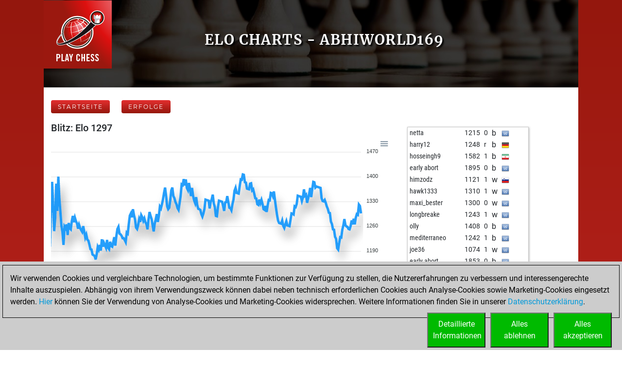

--- FILE ---
content_type: text/html; charset=utf-8
request_url: https://play.chessbase.com/de/Charts?account=abhiworld169
body_size: 20262
content:



<!DOCTYPE html>
<html>
<head>
    <meta charset="utf-8" />
    <meta name="viewport" content="width=device-width" />
    <meta name="description" content="Schach online f&#252;r alle Spielst&#228;rken. Mit Tipps f&#252;r Einsteiger. Tausende von Spielern jetzt aktiv. Selbst spielen oder zuschauen. Von ChessBase." />

    <meta name="application-name" />
    <meta name="mobile-web-app-capable" content="yes" />
    <meta name="apple-mobile-web-app-capable" content="yes" />

    <link rel="canonical" />

    <link rel="icon" href=/Images/faviconplay.ico type="image/x-icon" />

    <title>Elo Charts</title>
    <link href="https://fonts.googleapis.com/css?family=Roboto" rel="stylesheet" type="text/css">
    <link href="https://fonts.googleapis.com/css?family=Montserrat" rel="stylesheet" type="text/css">
    <link href="https://fonts.googleapis.com/css?family=Roboto%20Condensed" rel="stylesheet" type="text/css">

        <link rel="alternate" hreflang="en" href="/en/Charts" />
        <link rel="alternate" hreflang="de" href="/de/Charts" />
        <link rel="alternate" hreflang="fr" href="/fr/Charts" />

    
	<link href="/Content/playcss?v=Dvk8Qv4m0-nkgOEl4Gr7rM1nFIxFVkcea0xawrudpho1" rel="stylesheet"/>

	


            <!-- Google Tag Manager -->
            <script>

                (function (w,d,s,l,i)
                {
                    RunGoogleCode(w,d,s,l,i);
                })(window,document,'script','dataLayer','UA-2255141-34');

                
                function RunGoogleCode(w,d,s,l,i) {
                    var createCookies = false;

                    if ( document.cookie.indexOf('CB_COOKIE_PRIVACY_Analytics') > -1 || document.cookie.indexOf('CB_COOKIE_PRIVACY_Marketing') > -1)
                    {
                        var cookieList = (document.cookie) ? document.cookie.split(';') : [];
                        for (var ii = 0, n = cookieList.length; ii != n; ++ii) {
                            var cookie = cookieList[ii];
                            var f = cookie.indexOf('=');
                            if (f >= 0) {
                                var cookieName = cookie.substring(0, f);
                                var cookieValue = cookie.substring(f + 1);

                                if (cookieName.indexOf('CB_COOKIE_PRIVACY_Analytics') > -1 && cookieValue == 1) {
                                    createCookies = true;
                                }
                            }
                        }
                    }

                    //if (createCookies == true && document.cookie.indexOf('_ga') < 0)
                    if (createCookies == true)
                    {
                        console.log('create cookies');
                        w[l] = w[l]||[];
                        w[l].push({'gtm.start': new Date().getTime(),event:'gtm.js'});
                        var f = d.getElementsByTagName(s)[0],j=d.createElement(s),dl=l!='dataLayer'?'&l='+l:'';
                        j.async=true;
                        j.src='https://www.googletagmanager.com/gtm.js?id='+i+dl;

                        f.parentNode.insertBefore(j,f);
                    }else{
                        console.log('no cookies');
                    }
                }

            </script>
            <!-- End Google Tag Manager --></head>
<body>
    
            <!-- Google Tag Manager (noscript) -->
            <noscript><iframe src='https://www.googletagmanager.com/ns.html?id=UA-2255141-34'
            height='0' width='0' style='display:none;visibility:hidden'></iframe></noscript>
            <!-- End Google Tag Manager(noscript) -->

    <a name="top"></a>

        <div class="body-content">
            <div class="container-fluid px-0 cbSurroundBG">
                











<a href="/de">
<div class="row cbSmallGrassHead cbGrassBG">
		<div class="d-none d-md-block col-md-3 pl-0 cbLogoTopLeft">
          <img src="/Images/PlayChessLogo.png" />
      </div>
		<div class="col-12 col-md-9 cbSiteTitle" style="min-height:150px">
			<div class="cbTitleInner">
				<h1>Elo Charts - abhiworld169</h1>
			</div>
		</div>
	</div>
</a>

<script defer="defer" src="/Scripts/apexcharts.min.js"></script>

<div class="cbEloCharts cbContentBG">
   <div class="row">
      <div class="col-12 mt-3">
            <span class="cbRankingNavLink">
      <a href=/de class="common_button cbButtonSep">Startseite</a>
   </span>
   <span class="cbRankingNavLink">
      <a href=/de/User/abhiworld169 class="common_button cbButtonSep">Erfolge</a>
   </span>
   <div class="mb-2"></div>

      </div>



      <div class="col-sm-12 col-lg-8 mb-3">
         <div class="cbChart">
            <h3>Blitz: Elo 1297</h3>
            <div id="id-Blitz" class="responsive-chart-container"></div>
            

<script type="text/javascript">
	document.addEventListener( "DOMContentLoaded", function ()
	{
		var options = {
			chart: {
            type: "line",
            height: 300,
            zoom: { enabled: false },
            animations:
            {
					enabled: false
            },
            stroke:
            {
					curve: 'straight',
            },
            dataLabels:
            {
					enabled: false
				},
            dropShadow:
            {
					enabled: true,
					color: '#000',
					top: 18,
					left: 7,
					blur: 10,
					opacity: 0.2
				},
				toolbar: {
					show: true
				},

			},
			series: [
			{
				name: "abhiworld169",
					data: [
1203,1326,1386,1316,1247,1285,1381,1304,1401,1340,1301,1262,1244,1208,1260,1255,1266,1236,1270,1255,1252,1275,1290,1272,1285,1275,1269,1254,1265,1256,1250,1245,1261,1246,1229,1237,1223,1220,1209,1196,1195,1181,1179,1177,1167,1181,1202,1195,1208,1192,1224,1203,1214,1207,1200,1222,1200,1196,1217,1205,1203,1216,1230,1206,1233,1253,1259,1240,1238,1234,1227,1227,1222,1216,1243,1240,1267,1291,1297,1286,1309,1292,1280,1257,1253,1264,1281,1273,1292,1286,1276,1283,1272,1267,1252,1279,1301,1290,1281,1263,1246,1268,1280,1295,1273,1290,1316,1311,1323,1337,1355,1370,1346,1317,1309,1313,1334,1362,1370,1346,1340,1329,1323,1312,1307,1326,1346,1379,1377,1394,1376,1393,1369,1363,1383,1366,1346,1369,1347,1334,1326,1343,1321,1310,1309,1307,1295,1288,1297,1310,1336,1335,1334,1333,1311,1329,1337,1350,1325,1315,1290,1289,1314,1333,1332,1331,1330,1318,1304,1328,1329,1346,1329,1313,1312,1306,1323,1336,1361,1369,1355,1354,1353,1374,1393,1392,1407,1406,1385,1384,1367,1366,1365,1381,1382,1362,1365,1353,1340,1339,1323,1321,1336,1326,1335,1324,1309,1307,1318,1301,1320,1335,1334,1355,1354,1346,1359,1335,1313,1293,1277,1270,1269,1268,1277,1262,1256,1266,1275,1263,1262,1261,1278,1297,1296,1294,1317,1315,1324,1347,1346,1345,1344,1332,1342,1365,1347,1350,1327,1339,1352,1369,1343,1365,1386,1385,1370,1373,1372,1371,1370,1369,1340,1332,1331,1335,1327,1317,1310,1299,1298,1274,1267,1252,1251,1231,1225,1199,1195,1214,1230,1229,1251,1263,1281,1264,1260,1259,1253,1252,1261,1277,1266,1282,1266,1285,1295,1293,1322,1318,1297,				]
			}],
         xaxis: {
            type: "numeric",
				min: 0,
				max: 301,
            labels: {
               show: false,
      //         formatter: function ( value ) 
      //         {
      //            console.log( value );
						//if ( value % 5 == 0 /*&& value % 1 == 0*/ )
      //               return value;
      //            return "";
      //         },
            },
         },
         yaxis: {
				opposite: true
         },
			markers: {
				size: 0,
				radius: 1,
			},
			grid:
			{
				show:true,
			}
		}

		var chart = new ApexCharts( document.querySelector( "#id-Blitz" ), options );
		chart.render();
	} );

</script>
         </div>
      </div>
      <div class="col-sm-12 col-lg-4 mb-3">
         <div class="cbOpponentsTableHolder">
            <table>
                  <tr>
                     <td class="cbEloOppName">netta</td>
                     <td class="cbEloOppElo"> 1215</td>
                     <td class="cbEloOppResult">0</td>
                     <td class="cbEloOppWB">b</td>
                     <td class="cbEloOppFlag"><img src="/Images/Flags16/United Nations.png" /></td>
                  </tr>
                  <tr>
                     <td class="cbEloOppName">harry12</td>
                     <td class="cbEloOppElo"> 1248</td>
                     <td class="cbEloOppResult">r</td>
                     <td class="cbEloOppWB">b</td>
                     <td class="cbEloOppFlag"><img src="/Images/Flags16/Germany.png" /></td>
                  </tr>
                  <tr>
                     <td class="cbEloOppName">hosseingh9</td>
                     <td class="cbEloOppElo"> 1582</td>
                     <td class="cbEloOppResult">1</td>
                     <td class="cbEloOppWB">b</td>
                     <td class="cbEloOppFlag"><img src="/Images/Flags16/Iran.png" /></td>
                  </tr>
                  <tr>
                     <td class="cbEloOppName">early abort</td>
                     <td class="cbEloOppElo"> 1895</td>
                     <td class="cbEloOppResult">0</td>
                     <td class="cbEloOppWB">b</td>
                     <td class="cbEloOppFlag"><img src="/Images/Flags16/United Nations.png" /></td>
                  </tr>
                  <tr>
                     <td class="cbEloOppName">himzodz</td>
                     <td class="cbEloOppElo"> 1121</td>
                     <td class="cbEloOppResult">1</td>
                     <td class="cbEloOppWB">w</td>
                     <td class="cbEloOppFlag"><img src="/Images/Flags16/Slovenia.png" /></td>
                  </tr>
                  <tr>
                     <td class="cbEloOppName">hawk1333</td>
                     <td class="cbEloOppElo"> 1310</td>
                     <td class="cbEloOppResult">1</td>
                     <td class="cbEloOppWB">w</td>
                     <td class="cbEloOppFlag"><img src="/Images/Flags16/United Nations.png" /></td>
                  </tr>
                  <tr>
                     <td class="cbEloOppName">maxi_bester</td>
                     <td class="cbEloOppElo"> 1300</td>
                     <td class="cbEloOppResult">0</td>
                     <td class="cbEloOppWB">w</td>
                     <td class="cbEloOppFlag"><img src="/Images/Flags16/United Nations.png" /></td>
                  </tr>
                  <tr>
                     <td class="cbEloOppName">longbreake</td>
                     <td class="cbEloOppElo"> 1243</td>
                     <td class="cbEloOppResult">1</td>
                     <td class="cbEloOppWB">w</td>
                     <td class="cbEloOppFlag"><img src="/Images/Flags16/United Nations.png" /></td>
                  </tr>
                  <tr>
                     <td class="cbEloOppName">olly</td>
                     <td class="cbEloOppElo"> 1408</td>
                     <td class="cbEloOppResult">0</td>
                     <td class="cbEloOppWB">b</td>
                     <td class="cbEloOppFlag"><img src="/Images/Flags16/United Nations.png" /></td>
                  </tr>
                  <tr>
                     <td class="cbEloOppName">mediterraneo</td>
                     <td class="cbEloOppElo"> 1242</td>
                     <td class="cbEloOppResult">1</td>
                     <td class="cbEloOppWB">b</td>
                     <td class="cbEloOppFlag"><img src="/Images/Flags16/United Nations.png" /></td>
                  </tr>
                  <tr>
                     <td class="cbEloOppName">joe36</td>
                     <td class="cbEloOppElo"> 1074</td>
                     <td class="cbEloOppResult">1</td>
                     <td class="cbEloOppWB">w</td>
                     <td class="cbEloOppFlag"><img src="/Images/Flags16/United Nations.png" /></td>
                  </tr>
                  <tr>
                     <td class="cbEloOppName">early abort</td>
                     <td class="cbEloOppElo"> 1853</td>
                     <td class="cbEloOppResult">0</td>
                     <td class="cbEloOppWB">b</td>
                     <td class="cbEloOppFlag"><img src="/Images/Flags16/United Nations.png" /></td>
                  </tr>
                  <tr>
                     <td class="cbEloOppName">french</td>
                     <td class="cbEloOppElo"> 1537</td>
                     <td class="cbEloOppResult">0</td>
                     <td class="cbEloOppWB">b</td>
                     <td class="cbEloOppFlag"><img src="/Images/Flags16/United Nations.png" /></td>
                  </tr>
                  <tr>
                     <td class="cbEloOppName">early abort</td>
                     <td class="cbEloOppElo"> 1860</td>
                     <td class="cbEloOppResult">0</td>
                     <td class="cbEloOppWB">b</td>
                     <td class="cbEloOppFlag"><img src="/Images/Flags16/United Nations.png" /></td>
                  </tr>
                  <tr>
                     <td class="cbEloOppName">aleksgozo</td>
                     <td class="cbEloOppElo"> 1612</td>
                     <td class="cbEloOppResult">0</td>
                     <td class="cbEloOppWB">w</td>
                     <td class="cbEloOppFlag"><img src="/Images/Flags16/United Nations.png" /></td>
                  </tr>
                  <tr>
                     <td class="cbEloOppName">katounga</td>
                     <td class="cbEloOppElo"> 1276</td>
                     <td class="cbEloOppResult">0</td>
                     <td class="cbEloOppWB">b</td>
                     <td class="cbEloOppFlag"><img src="/Images/Flags16/France.png" /></td>
                  </tr>
                  <tr>
                     <td class="cbEloOppName">sk1</td>
                     <td class="cbEloOppElo"> 1279</td>
                     <td class="cbEloOppResult">1</td>
                     <td class="cbEloOppWB">w</td>
                     <td class="cbEloOppFlag"><img src="/Images/Flags16/United Nations.png" /></td>
                  </tr>
                  <tr>
                     <td class="cbEloOppName">liam kleisli</td>
                     <td class="cbEloOppElo"> 1154</td>
                     <td class="cbEloOppResult">1</td>
                     <td class="cbEloOppWB">b</td>
                     <td class="cbEloOppFlag"><img src="/Images/Flags16/Wales.png" /></td>
                  </tr>
                  <tr>
                     <td class="cbEloOppName">vincewells</td>
                     <td class="cbEloOppElo"> 1321</td>
                     <td class="cbEloOppResult">1</td>
                     <td class="cbEloOppWB">b</td>
                     <td class="cbEloOppFlag"><img src="/Images/Flags16/United Nations.png" /></td>
                  </tr>
                  <tr>
                     <td class="cbEloOppName">early abort</td>
                     <td class="cbEloOppElo"> 1831</td>
                     <td class="cbEloOppResult">0</td>
                     <td class="cbEloOppWB">w</td>
                     <td class="cbEloOppFlag"><img src="/Images/Flags16/United Nations.png" /></td>
                  </tr>
                  <tr>
                     <td class="cbEloOppName">federkof</td>
                     <td class="cbEloOppElo"> 1210</td>
                     <td class="cbEloOppResult">1</td>
                     <td class="cbEloOppWB">b</td>
                     <td class="cbEloOppFlag"><img src="/Images/Flags16/Spain.png" /></td>
                  </tr>
                  <tr>
                     <td class="cbEloOppName">sameer#786</td>
                     <td class="cbEloOppElo"> 1219</td>
                     <td class="cbEloOppResult">1</td>
                     <td class="cbEloOppWB">b</td>
                     <td class="cbEloOppFlag"><img src="/Images/Flags16/India.png" /></td>
                  </tr>
                  <tr>
                     <td class="cbEloOppName">vinne</td>
                     <td class="cbEloOppElo"> 1583</td>
                     <td class="cbEloOppResult">0</td>
                     <td class="cbEloOppWB">b</td>
                     <td class="cbEloOppFlag"><img src="/Images/Flags16/Egypt.png" /></td>
                  </tr>
                  <tr>
                     <td class="cbEloOppName">machus</td>
                     <td class="cbEloOppElo"> 1008</td>
                     <td class="cbEloOppResult">0</td>
                     <td class="cbEloOppWB">w</td>
                     <td class="cbEloOppFlag"><img src="/Images/Flags16/United Nations.png" /></td>
                  </tr>
                  <tr>
                     <td class="cbEloOppName"></td>
                     <td class="cbEloOppElo"> 1525</td>
                     <td class="cbEloOppResult">0</td>
                     <td class="cbEloOppWB">w</td>
                     <td class="cbEloOppFlag"><img src="/Images/Flags16/United Nations.png" /></td>
                  </tr>
                  <tr>
                     <td class="cbEloOppName">dergl&#252;cksbringer</td>
                     <td class="cbEloOppElo"> 1180</td>
                     <td class="cbEloOppResult">0</td>
                     <td class="cbEloOppWB">w</td>
                     <td class="cbEloOppFlag"><img src="/Images/Flags16/United Nations.png" /></td>
                  </tr>
                  <tr>
                     <td class="cbEloOppName">early abort</td>
                     <td class="cbEloOppElo"> 1853</td>
                     <td class="cbEloOppResult">0</td>
                     <td class="cbEloOppWB">b</td>
                     <td class="cbEloOppFlag"><img src="/Images/Flags16/United Nations.png" /></td>
                  </tr>
                  <tr>
                     <td class="cbEloOppName">procer</td>
                     <td class="cbEloOppElo"> 1307</td>
                     <td class="cbEloOppResult">0</td>
                     <td class="cbEloOppWB">b</td>
                     <td class="cbEloOppFlag"><img src="/Images/Flags16/United Nations.png" /></td>
                  </tr>
                  <tr>
                     <td class="cbEloOppName">tbc</td>
                     <td class="cbEloOppElo"> 1498</td>
                     <td class="cbEloOppResult">0</td>
                     <td class="cbEloOppWB">b</td>
                     <td class="cbEloOppFlag"><img src="/Images/Flags16/United Nations.png" /></td>
                  </tr>
                  <tr>
                     <td class="cbEloOppName">yogesh91827</td>
                     <td class="cbEloOppElo"> 1163</td>
                     <td class="cbEloOppResult">0</td>
                     <td class="cbEloOppWB">w</td>
                     <td class="cbEloOppFlag"><img src="/Images/Flags16/India.png" /></td>
                  </tr>
                  <tr>
                     <td class="cbEloOppName">early abort</td>
                     <td class="cbEloOppElo"> 1899</td>
                     <td class="cbEloOppResult">0</td>
                     <td class="cbEloOppWB">b</td>
                     <td class="cbEloOppFlag"><img src="/Images/Flags16/United Nations.png" /></td>
                  </tr>
                  <tr>
                     <td class="cbEloOppName">kaptan</td>
                     <td class="cbEloOppElo"> 1437</td>
                     <td class="cbEloOppResult">0</td>
                     <td class="cbEloOppWB">w</td>
                     <td class="cbEloOppFlag"><img src="/Images/Flags16/Turkey.png" /></td>
                  </tr>
                  <tr>
                     <td class="cbEloOppName">bebbel</td>
                     <td class="cbEloOppElo"> 1536</td>
                     <td class="cbEloOppResult">0</td>
                     <td class="cbEloOppWB">w</td>
                     <td class="cbEloOppFlag"><img src="/Images/Flags16/United Nations.png" /></td>
                  </tr>
                  <tr>
                     <td class="cbEloOppName">eunoeo</td>
                     <td class="cbEloOppElo"> 1489</td>
                     <td class="cbEloOppResult">0</td>
                     <td class="cbEloOppWB">b</td>
                     <td class="cbEloOppFlag"><img src="/Images/Flags16/Usa.png" /></td>
                  </tr>
                  <tr>
                     <td class="cbEloOppName">serco-codeblue</td>
                     <td class="cbEloOppElo"> 1540</td>
                     <td class="cbEloOppResult">0</td>
                     <td class="cbEloOppWB">w</td>
                     <td class="cbEloOppFlag"><img src="/Images/Flags16/United Nations.png" /></td>
                  </tr>
                  <tr>
                     <td class="cbEloOppName">santhosh gangadh</td>
                     <td class="cbEloOppElo"> 969</td>
                     <td class="cbEloOppResult">1</td>
                     <td class="cbEloOppWB">b</td>
                     <td class="cbEloOppFlag"><img src="/Images/Flags16/India.png" /></td>
                  </tr>
                  <tr>
                     <td class="cbEloOppName">early abort</td>
                     <td class="cbEloOppElo"> 1933</td>
                     <td class="cbEloOppResult">0</td>
                     <td class="cbEloOppWB">b</td>
                     <td class="cbEloOppFlag"><img src="/Images/Flags16/United Nations.png" /></td>
                  </tr>
                  <tr>
                     <td class="cbEloOppName">gronimo</td>
                     <td class="cbEloOppElo"> 1549</td>
                     <td class="cbEloOppResult">0</td>
                     <td class="cbEloOppWB">b</td>
                     <td class="cbEloOppFlag"><img src="/Images/Flags16/Usa.png" /></td>
                  </tr>
                  <tr>
                     <td class="cbEloOppName">vipin6184</td>
                     <td class="cbEloOppElo"> 1081</td>
                     <td class="cbEloOppResult">0</td>
                     <td class="cbEloOppWB">b</td>
                     <td class="cbEloOppFlag"><img src="/Images/Flags16/India.png" /></td>
                  </tr>
                  <tr>
                     <td class="cbEloOppName">early abort</td>
                     <td class="cbEloOppElo"> 1970</td>
                     <td class="cbEloOppResult">0</td>
                     <td class="cbEloOppWB">b</td>
                     <td class="cbEloOppFlag"><img src="/Images/Flags16/United Nations.png" /></td>
                  </tr>
                  <tr>
                     <td class="cbEloOppName">early abort</td>
                     <td class="cbEloOppElo"> 1971</td>
                     <td class="cbEloOppResult">0</td>
                     <td class="cbEloOppWB">w</td>
                     <td class="cbEloOppFlag"><img src="/Images/Flags16/United Nations.png" /></td>
                  </tr>
                  <tr>
                     <td class="cbEloOppName">early abort</td>
                     <td class="cbEloOppElo"> 1972</td>
                     <td class="cbEloOppResult">0</td>
                     <td class="cbEloOppWB">w</td>
                     <td class="cbEloOppFlag"><img src="/Images/Flags16/United Nations.png" /></td>
                  </tr>
                  <tr>
                     <td class="cbEloOppName">early abort</td>
                     <td class="cbEloOppElo"> 1973</td>
                     <td class="cbEloOppResult">0</td>
                     <td class="cbEloOppWB">w</td>
                     <td class="cbEloOppFlag"><img src="/Images/Flags16/United Nations.png" /></td>
                  </tr>
                  <tr>
                     <td class="cbEloOppName">eite</td>
                     <td class="cbEloOppElo"> 1435</td>
                     <td class="cbEloOppResult">r</td>
                     <td class="cbEloOppWB">w</td>
                     <td class="cbEloOppFlag"><img src="/Images/Flags16/Netherlands.png" /></td>
                  </tr>
                  <tr>
                     <td class="cbEloOppName">eite</td>
                     <td class="cbEloOppElo"> 1419</td>
                     <td class="cbEloOppResult">0</td>
                     <td class="cbEloOppWB">b</td>
                     <td class="cbEloOppFlag"><img src="/Images/Flags16/Netherlands.png" /></td>
                  </tr>
                  <tr>
                     <td class="cbEloOppName">early abort</td>
                     <td class="cbEloOppElo"> 1986</td>
                     <td class="cbEloOppResult">0</td>
                     <td class="cbEloOppWB">w</td>
                     <td class="cbEloOppFlag"><img src="/Images/Flags16/United Nations.png" /></td>
                  </tr>
                  <tr>
                     <td class="cbEloOppName">eite</td>
                     <td class="cbEloOppElo"> 1440</td>
                     <td class="cbEloOppResult">1</td>
                     <td class="cbEloOppWB">w</td>
                     <td class="cbEloOppFlag"><img src="/Images/Flags16/Netherlands.png" /></td>
                  </tr>
                  <tr>
                     <td class="cbEloOppName">eite</td>
                     <td class="cbEloOppElo"> 1462</td>
                     <td class="cbEloOppResult">1</td>
                     <td class="cbEloOppWB">b</td>
                     <td class="cbEloOppFlag"><img src="/Images/Flags16/Netherlands.png" /></td>
                  </tr>
                  <tr>
                     <td class="cbEloOppName">anderl1</td>
                     <td class="cbEloOppElo"> 1161</td>
                     <td class="cbEloOppResult">0</td>
                     <td class="cbEloOppWB">w</td>
                     <td class="cbEloOppFlag"><img src="/Images/Flags16/United Nations.png" /></td>
                  </tr>
                  <tr>
                     <td class="cbEloOppName">rajraja</td>
                     <td class="cbEloOppElo"> 1349</td>
                     <td class="cbEloOppResult">1</td>
                     <td class="cbEloOppWB">b</td>
                     <td class="cbEloOppFlag"><img src="/Images/Flags16/India.png" /></td>
                  </tr>
                  <tr>
                     <td class="cbEloOppName">fs1800</td>
                     <td class="cbEloOppElo"> 1265</td>
                     <td class="cbEloOppResult">1</td>
                     <td class="cbEloOppWB">b</td>
                     <td class="cbEloOppFlag"><img src="/Images/Flags16/United Nations.png" /></td>
                  </tr>
                  <tr>
                     <td class="cbEloOppName">uweweber</td>
                     <td class="cbEloOppElo"> 1204</td>
                     <td class="cbEloOppResult">1</td>
                     <td class="cbEloOppWB">w</td>
                     <td class="cbEloOppFlag"><img src="/Images/Flags16/United Nations.png" /></td>
                  </tr>
                  <tr>
                     <td class="cbEloOppName">proepus</td>
                     <td class="cbEloOppElo"> 1238</td>
                     <td class="cbEloOppResult">0</td>
                     <td class="cbEloOppWB">w</td>
                     <td class="cbEloOppFlag"><img src="/Images/Flags16/United Nations.png" /></td>
                  </tr>
                  <tr>
                     <td class="cbEloOppName">ilmarius</td>
                     <td class="cbEloOppElo"> 938</td>
                     <td class="cbEloOppResult">1</td>
                     <td class="cbEloOppWB">b</td>
                     <td class="cbEloOppFlag"><img src="/Images/Flags16/United Nations.png" /></td>
                  </tr>
                  <tr>
                     <td class="cbEloOppName">ashbyroy</td>
                     <td class="cbEloOppElo"> 1347</td>
                     <td class="cbEloOppResult">0</td>
                     <td class="cbEloOppWB">w</td>
                     <td class="cbEloOppFlag"><img src="/Images/Flags16/Wales.png" /></td>
                  </tr>
                  <tr>
                     <td class="cbEloOppName">thepenguin</td>
                     <td class="cbEloOppElo"> 1459</td>
                     <td class="cbEloOppResult">1</td>
                     <td class="cbEloOppWB">w</td>
                     <td class="cbEloOppFlag"><img src="/Images/Flags16/United Kingdom(great Britain).png" /></td>
                  </tr>
                  <tr>
                     <td class="cbEloOppName">md1965</td>
                     <td class="cbEloOppElo"> 1171</td>
                     <td class="cbEloOppResult">1</td>
                     <td class="cbEloOppWB">w</td>
                     <td class="cbEloOppFlag"><img src="/Images/Flags16/United Nations.png" /></td>
                  </tr>
                  <tr>
                     <td class="cbEloOppName">pilot68</td>
                     <td class="cbEloOppElo"> 1451</td>
                     <td class="cbEloOppResult">0</td>
                     <td class="cbEloOppWB">w</td>
                     <td class="cbEloOppFlag"><img src="/Images/Flags16/United Nations.png" /></td>
                  </tr>
                  <tr>
                     <td class="cbEloOppName">early abort</td>
                     <td class="cbEloOppElo"> 1946</td>
                     <td class="cbEloOppResult">0</td>
                     <td class="cbEloOppWB">w</td>
                     <td class="cbEloOppFlag"><img src="/Images/Flags16/United Nations.png" /></td>
                  </tr>
                  <tr>
                     <td class="cbEloOppName">early abort</td>
                     <td class="cbEloOppElo"> 1947</td>
                     <td class="cbEloOppResult">0</td>
                     <td class="cbEloOppWB">w</td>
                     <td class="cbEloOppFlag"><img src="/Images/Flags16/United Nations.png" /></td>
                  </tr>
                  <tr>
                     <td class="cbEloOppName">early abort</td>
                     <td class="cbEloOppElo"> 1948</td>
                     <td class="cbEloOppResult">0</td>
                     <td class="cbEloOppWB">b</td>
                     <td class="cbEloOppFlag"><img src="/Images/Flags16/United Nations.png" /></td>
                  </tr>
                  <tr>
                     <td class="cbEloOppName">fou de la reine</td>
                     <td class="cbEloOppElo"> 1471</td>
                     <td class="cbEloOppResult">1</td>
                     <td class="cbEloOppWB">w</td>
                     <td class="cbEloOppFlag"><img src="/Images/Flags16/Switzerland.png" /></td>
                  </tr>
                  <tr>
                     <td class="cbEloOppName">khanovich</td>
                     <td class="cbEloOppElo"> 1497</td>
                     <td class="cbEloOppResult">r</td>
                     <td class="cbEloOppWB">w</td>
                     <td class="cbEloOppFlag"><img src="/Images/Flags16/United Nations.png" /></td>
                  </tr>
                  <tr>
                     <td class="cbEloOppName">early abort</td>
                     <td class="cbEloOppElo"> 1917</td>
                     <td class="cbEloOppResult">0</td>
                     <td class="cbEloOppWB">b</td>
                     <td class="cbEloOppFlag"><img src="/Images/Flags16/United Nations.png" /></td>
                  </tr>
                  <tr>
                     <td class="cbEloOppName">fxmann</td>
                     <td class="cbEloOppElo"> 1401</td>
                     <td class="cbEloOppResult">1</td>
                     <td class="cbEloOppWB">w</td>
                     <td class="cbEloOppFlag"><img src="/Images/Flags16/Czech Republic.png" /></td>
                  </tr>
                  <tr>
                     <td class="cbEloOppName">early abort</td>
                     <td class="cbEloOppElo"> 1896</td>
                     <td class="cbEloOppResult">0</td>
                     <td class="cbEloOppWB">w</td>
                     <td class="cbEloOppFlag"><img src="/Images/Flags16/United Nations.png" /></td>
                  </tr>
                  <tr>
                     <td class="cbEloOppName">early abort</td>
                     <td class="cbEloOppElo"> 1897</td>
                     <td class="cbEloOppResult">0</td>
                     <td class="cbEloOppWB">b</td>
                     <td class="cbEloOppFlag"><img src="/Images/Flags16/United Nations.png" /></td>
                  </tr>
                  <tr>
                     <td class="cbEloOppName">hicham 7419</td>
                     <td class="cbEloOppElo"> 1319</td>
                     <td class="cbEloOppResult">1</td>
                     <td class="cbEloOppWB">w</td>
                     <td class="cbEloOppFlag"><img src="/Images/Flags16/Morocco.png" /></td>
                  </tr>
                  <tr>
                     <td class="cbEloOppName">hansch64</td>
                     <td class="cbEloOppElo"> 1246</td>
                     <td class="cbEloOppResult">1</td>
                     <td class="cbEloOppWB">w</td>
                     <td class="cbEloOppFlag"><img src="/Images/Flags16/Netherlands.png" /></td>
                  </tr>
                  <tr>
                     <td class="cbEloOppName">early abort</td>
                     <td class="cbEloOppElo"> 1863</td>
                     <td class="cbEloOppResult">0</td>
                     <td class="cbEloOppWB">b</td>
                     <td class="cbEloOppFlag"><img src="/Images/Flags16/United Nations.png" /></td>
                  </tr>
                  <tr>
                     <td class="cbEloOppName">early abort</td>
                     <td class="cbEloOppElo"> 1864</td>
                     <td class="cbEloOppResult">0</td>
                     <td class="cbEloOppWB">b</td>
                     <td class="cbEloOppFlag"><img src="/Images/Flags16/United Nations.png" /></td>
                  </tr>
                  <tr>
                     <td class="cbEloOppName">tomoknez</td>
                     <td class="cbEloOppElo"> 1381</td>
                     <td class="cbEloOppResult">0</td>
                     <td class="cbEloOppWB">b</td>
                     <td class="cbEloOppFlag"><img src="/Images/Flags16/United Nations.png" /></td>
                  </tr>
                  <tr>
                     <td class="cbEloOppName">koelle</td>
                     <td class="cbEloOppElo"> 1087</td>
                     <td class="cbEloOppResult">1</td>
                     <td class="cbEloOppWB">w</td>
                     <td class="cbEloOppFlag"><img src="/Images/Flags16/Germany.png" /></td>
                  </tr>
                  <tr>
                     <td class="cbEloOppName">j-west</td>
                     <td class="cbEloOppElo"> 1109</td>
                     <td class="cbEloOppResult">1</td>
                     <td class="cbEloOppWB">w</td>
                     <td class="cbEloOppFlag"><img src="/Images/Flags16/United Nations.png" /></td>
                  </tr>
                  <tr>
                     <td class="cbEloOppName">joekutti</td>
                     <td class="cbEloOppElo"> 1523</td>
                     <td class="cbEloOppResult">0</td>
                     <td class="cbEloOppWB">b</td>
                     <td class="cbEloOppFlag"><img src="/Images/Flags16/United Nations.png" /></td>
                  </tr>
                  <tr>
                     <td class="cbEloOppName">apkah</td>
                     <td class="cbEloOppElo"> 1334</td>
                     <td class="cbEloOppResult">0</td>
                     <td class="cbEloOppWB">b</td>
                     <td class="cbEloOppFlag"><img src="/Images/Flags16/United Nations.png" /></td>
                  </tr>
                  <tr>
                     <td class="cbEloOppName">rajeevd18</td>
                     <td class="cbEloOppElo"> 1072</td>
                     <td class="cbEloOppResult">1</td>
                     <td class="cbEloOppWB">w</td>
                     <td class="cbEloOppFlag"><img src="/Images/Flags16/United Nations.png" /></td>
                  </tr>
                  <tr>
                     <td class="cbEloOppName">early abort</td>
                     <td class="cbEloOppElo"> 1870</td>
                     <td class="cbEloOppResult">0</td>
                     <td class="cbEloOppWB">b</td>
                     <td class="cbEloOppFlag"><img src="/Images/Flags16/United Nations.png" /></td>
                  </tr>
                  <tr>
                     <td class="cbEloOppName">early abort</td>
                     <td class="cbEloOppElo"> 1871</td>
                     <td class="cbEloOppResult">0</td>
                     <td class="cbEloOppWB">b</td>
                     <td class="cbEloOppFlag"><img src="/Images/Flags16/United Nations.png" /></td>
                  </tr>
                  <tr>
                     <td class="cbEloOppName">elmateowhat</td>
                     <td class="cbEloOppElo"> 1537</td>
                     <td class="cbEloOppResult">0</td>
                     <td class="cbEloOppWB">b</td>
                     <td class="cbEloOppFlag"><img src="/Images/Flags16/United Nations.png" /></td>
                  </tr>
                  <tr>
                     <td class="cbEloOppName">jucarlos47-47</td>
                     <td class="cbEloOppElo"> 1316</td>
                     <td class="cbEloOppResult">0</td>
                     <td class="cbEloOppWB">b</td>
                     <td class="cbEloOppFlag"><img src="/Images/Flags16/United Nations.png" /></td>
                  </tr>
                  <tr>
                     <td class="cbEloOppName">ghatest</td>
                     <td class="cbEloOppElo"> 1231</td>
                     <td class="cbEloOppResult">0</td>
                     <td class="cbEloOppWB">b</td>
                     <td class="cbEloOppFlag"><img src="/Images/Flags16/United Nations.png" /></td>
                  </tr>
                  <tr>
                     <td class="cbEloOppName">atak98</td>
                     <td class="cbEloOppElo"> 1235</td>
                     <td class="cbEloOppResult">0</td>
                     <td class="cbEloOppWB">w</td>
                     <td class="cbEloOppFlag"><img src="/Images/Flags16/United Nations.png" /></td>
                  </tr>
                  <tr>
                     <td class="cbEloOppName">jkalb</td>
                     <td class="cbEloOppElo"> 1220</td>
                     <td class="cbEloOppResult">0</td>
                     <td class="cbEloOppWB">w</td>
                     <td class="cbEloOppFlag"><img src="/Images/Flags16/United Nations.png" /></td>
                  </tr>
                  <tr>
                     <td class="cbEloOppName">nicsl</td>
                     <td class="cbEloOppElo"> 1263</td>
                     <td class="cbEloOppResult">1</td>
                     <td class="cbEloOppWB">b</td>
                     <td class="cbEloOppFlag"><img src="/Images/Flags16/United Nations.png" /></td>
                  </tr>
                  <tr>
                     <td class="cbEloOppName">idaoberstein</td>
                     <td class="cbEloOppElo"> 1560</td>
                     <td class="cbEloOppResult">0</td>
                     <td class="cbEloOppWB">w</td>
                     <td class="cbEloOppFlag"><img src="/Images/Flags16/United Nations.png" /></td>
                  </tr>
                  <tr>
                     <td class="cbEloOppName">early abort</td>
                     <td class="cbEloOppElo"> 1955</td>
                     <td class="cbEloOppResult">0</td>
                     <td class="cbEloOppWB">w</td>
                     <td class="cbEloOppFlag"><img src="/Images/Flags16/United Nations.png" /></td>
                  </tr>
                  <tr>
                     <td class="cbEloOppName">uknair</td>
                     <td class="cbEloOppElo"> 1408</td>
                     <td class="cbEloOppResult">1</td>
                     <td class="cbEloOppWB">w</td>
                     <td class="cbEloOppFlag"><img src="/Images/Flags16/United Nations.png" /></td>
                  </tr>
                  <tr>
                     <td class="cbEloOppName">early abort</td>
                     <td class="cbEloOppElo"> 1936</td>
                     <td class="cbEloOppResult">0</td>
                     <td class="cbEloOppWB">w</td>
                     <td class="cbEloOppFlag"><img src="/Images/Flags16/United Nations.png" /></td>
                  </tr>
                  <tr>
                     <td class="cbEloOppName">titorj40</td>
                     <td class="cbEloOppElo"> 1286</td>
                     <td class="cbEloOppResult">1</td>
                     <td class="cbEloOppWB">w</td>
                     <td class="cbEloOppFlag"><img src="/Images/Flags16/United Nations.png" /></td>
                  </tr>
                  <tr>
                     <td class="cbEloOppName">fucoallegue</td>
                     <td class="cbEloOppElo"> 1334</td>
                     <td class="cbEloOppResult">1</td>
                     <td class="cbEloOppWB">b</td>
                     <td class="cbEloOppFlag"><img src="/Images/Flags16/Spain.png" /></td>
                  </tr>
                  <tr>
                     <td class="cbEloOppName">cornel</td>
                     <td class="cbEloOppElo"> 1318</td>
                     <td class="cbEloOppResult">0</td>
                     <td class="cbEloOppWB">b</td>
                     <td class="cbEloOppFlag"><img src="/Images/Flags16/United Nations.png" /></td>
                  </tr>
                  <tr>
                     <td class="cbEloOppName">isufsh206</td>
                     <td class="cbEloOppElo"> 1190</td>
                     <td class="cbEloOppResult">1</td>
                     <td class="cbEloOppWB">b</td>
                     <td class="cbEloOppFlag"><img src="/Images/Flags16/United Nations.png" /></td>
                  </tr>
                  <tr>
                     <td class="cbEloOppName">aldo baldini</td>
                     <td class="cbEloOppElo"> 1257</td>
                     <td class="cbEloOppResult">r</td>
                     <td class="cbEloOppWB">b</td>
                     <td class="cbEloOppFlag"><img src="/Images/Flags16/United Nations.png" /></td>
                  </tr>
                  <tr>
                     <td class="cbEloOppName">damaican124</td>
                     <td class="cbEloOppElo"> 1377</td>
                     <td class="cbEloOppResult">0</td>
                     <td class="cbEloOppWB">b</td>
                     <td class="cbEloOppFlag"><img src="/Images/Flags16/United Nations.png" /></td>
                  </tr>
                  <tr>
                     <td class="cbEloOppName">daddy69</td>
                     <td class="cbEloOppElo"> 1449</td>
                     <td class="cbEloOppResult">0</td>
                     <td class="cbEloOppWB">w</td>
                     <td class="cbEloOppFlag"><img src="/Images/Flags16/Canada.png" /></td>
                  </tr>
                  <tr>
                     <td class="cbEloOppName">nafisa reza</td>
                     <td class="cbEloOppElo"> 1163</td>
                     <td class="cbEloOppResult">1</td>
                     <td class="cbEloOppWB">b</td>
                     <td class="cbEloOppFlag"><img src="/Images/Flags16/United Nations.png" /></td>
                  </tr>
                  <tr>
                     <td class="cbEloOppName">h&#246;ckmann</td>
                     <td class="cbEloOppElo"> 1478</td>
                     <td class="cbEloOppResult">0</td>
                     <td class="cbEloOppWB">b</td>
                     <td class="cbEloOppFlag"><img src="/Images/Flags16/Germany.png" /></td>
                  </tr>
                  <tr>
                     <td class="cbEloOppName">konstantin1953</td>
                     <td class="cbEloOppElo"> 1272</td>
                     <td class="cbEloOppResult">1</td>
                     <td class="cbEloOppWB">b</td>
                     <td class="cbEloOppFlag"><img src="/Images/Flags16/United Nations.png" /></td>
                  </tr>
                  <tr>
                     <td class="cbEloOppName">early abort</td>
                     <td class="cbEloOppElo"> 1923</td>
                     <td class="cbEloOppResult">0</td>
                     <td class="cbEloOppWB">w</td>
                     <td class="cbEloOppFlag"><img src="/Images/Flags16/United Nations.png" /></td>
                  </tr>
                  <tr>
                     <td class="cbEloOppName">fantick</td>
                     <td class="cbEloOppElo"> 1349</td>
                     <td class="cbEloOppResult">0</td>
                     <td class="cbEloOppWB">b</td>
                     <td class="cbEloOppFlag"><img src="/Images/Flags16/United Nations.png" /></td>
                  </tr>
                  <tr>
                     <td class="cbEloOppName">early abort</td>
                     <td class="cbEloOppElo"> 1941</td>
                     <td class="cbEloOppResult">0</td>
                     <td class="cbEloOppWB">w</td>
                     <td class="cbEloOppFlag"><img src="/Images/Flags16/United Nations.png" /></td>
                  </tr>
                  <tr>
                     <td class="cbEloOppName">joavisha</td>
                     <td class="cbEloOppElo"> 1020</td>
                     <td class="cbEloOppResult">r</td>
                     <td class="cbEloOppWB">b</td>
                     <td class="cbEloOppFlag"><img src="/Images/Flags16/Philippines.png" /></td>
                  </tr>
                  <tr>
                     <td class="cbEloOppName">jearthman</td>
                     <td class="cbEloOppElo"> 1465</td>
                     <td class="cbEloOppResult">0</td>
                     <td class="cbEloOppWB">w</td>
                     <td class="cbEloOppFlag"><img src="/Images/Flags16/Germany.png" /></td>
                  </tr>
                  <tr>
                     <td class="cbEloOppName">traumzauberbaum</td>
                     <td class="cbEloOppElo"> 1417</td>
                     <td class="cbEloOppResult">r</td>
                     <td class="cbEloOppWB">w</td>
                     <td class="cbEloOppFlag"><img src="/Images/Flags16/United Nations.png" /></td>
                  </tr>
                  <tr>
                     <td class="cbEloOppName">arun0887</td>
                     <td class="cbEloOppElo"> 1323</td>
                     <td class="cbEloOppResult">0</td>
                     <td class="cbEloOppWB">b</td>
                     <td class="cbEloOppFlag"><img src="/Images/Flags16/India.png" /></td>
                  </tr>
                  <tr>
                     <td class="cbEloOppName">drayprescot1</td>
                     <td class="cbEloOppElo"> 862</td>
                     <td class="cbEloOppResult">1</td>
                     <td class="cbEloOppWB">b</td>
                     <td class="cbEloOppFlag"><img src="/Images/Flags16/Denmark.png" /></td>
                  </tr>
                  <tr>
                     <td class="cbEloOppName">rolflutzcalle</td>
                     <td class="cbEloOppElo"> 1330</td>
                     <td class="cbEloOppResult">1</td>
                     <td class="cbEloOppWB">b</td>
                     <td class="cbEloOppFlag"><img src="/Images/Flags16/United Nations.png" /></td>
                  </tr>
                  <tr>
                     <td class="cbEloOppName">early abort</td>
                     <td class="cbEloOppElo"> 1967</td>
                     <td class="cbEloOppResult">0</td>
                     <td class="cbEloOppWB">w</td>
                     <td class="cbEloOppFlag"><img src="/Images/Flags16/United Nations.png" /></td>
                  </tr>
                  <tr>
                     <td class="cbEloOppName">early abort</td>
                     <td class="cbEloOppElo"> 1968</td>
                     <td class="cbEloOppResult">0</td>
                     <td class="cbEloOppWB">w</td>
                     <td class="cbEloOppFlag"><img src="/Images/Flags16/United Nations.png" /></td>
                  </tr>
                  <tr>
                     <td class="cbEloOppName">dschakaa</td>
                     <td class="cbEloOppElo"> 1399</td>
                     <td class="cbEloOppResult">0</td>
                     <td class="cbEloOppWB">b</td>
                     <td class="cbEloOppFlag"><img src="/Images/Flags16/United Nations.png" /></td>
                  </tr>
                  <tr>
                     <td class="cbEloOppName">early abort</td>
                     <td class="cbEloOppElo"> 1985</td>
                     <td class="cbEloOppResult">0</td>
                     <td class="cbEloOppWB">w</td>
                     <td class="cbEloOppFlag"><img src="/Images/Flags16/United Nations.png" /></td>
                  </tr>
                  <tr>
                     <td class="cbEloOppName">lapaz37</td>
                     <td class="cbEloOppElo"> 1317</td>
                     <td class="cbEloOppResult">0</td>
                     <td class="cbEloOppWB">b</td>
                     <td class="cbEloOppFlag"><img src="/Images/Flags16/United Nations.png" /></td>
                  </tr>
                  <tr>
                     <td class="cbEloOppName">early abort</td>
                     <td class="cbEloOppElo"> 2007</td>
                     <td class="cbEloOppResult">0</td>
                     <td class="cbEloOppWB">w</td>
                     <td class="cbEloOppFlag"><img src="/Images/Flags16/United Nations.png" /></td>
                  </tr>
                  <tr>
                     <td class="cbEloOppName">steco011</td>
                     <td class="cbEloOppElo"> 1358</td>
                     <td class="cbEloOppResult">1</td>
                     <td class="cbEloOppWB">w</td>
                     <td class="cbEloOppFlag"><img src="/Images/Flags16/United Nations.png" /></td>
                  </tr>
                  <tr>
                     <td class="cbEloOppName">early abort</td>
                     <td class="cbEloOppElo"> 1993</td>
                     <td class="cbEloOppResult">0</td>
                     <td class="cbEloOppWB">w</td>
                     <td class="cbEloOppFlag"><img src="/Images/Flags16/United Nations.png" /></td>
                  </tr>
                  <tr>
                     <td class="cbEloOppName">mag1943</td>
                     <td class="cbEloOppElo"> 1409</td>
                     <td class="cbEloOppResult">1</td>
                     <td class="cbEloOppWB">w</td>
                     <td class="cbEloOppFlag"><img src="/Images/Flags16/United Nations.png" /></td>
                  </tr>
                  <tr>
                     <td class="cbEloOppName">equaliser</td>
                     <td class="cbEloOppElo"> 1428</td>
                     <td class="cbEloOppResult">1</td>
                     <td class="cbEloOppWB">b</td>
                     <td class="cbEloOppFlag"><img src="/Images/Flags16/United Nations.png" /></td>
                  </tr>
                  <tr>
                     <td class="cbEloOppName">early abort</td>
                     <td class="cbEloOppElo"> 1955</td>
                     <td class="cbEloOppResult">0</td>
                     <td class="cbEloOppWB">w</td>
                     <td class="cbEloOppFlag"><img src="/Images/Flags16/United Nations.png" /></td>
                  </tr>
                  <tr>
                     <td class="cbEloOppName">early abort</td>
                     <td class="cbEloOppElo"> 1956</td>
                     <td class="cbEloOppResult">0</td>
                     <td class="cbEloOppWB">w</td>
                     <td class="cbEloOppFlag"><img src="/Images/Flags16/United Nations.png" /></td>
                  </tr>
                  <tr>
                     <td class="cbEloOppName">mitchel n</td>
                     <td class="cbEloOppElo"> 1443</td>
                     <td class="cbEloOppResult">0</td>
                     <td class="cbEloOppWB">w</td>
                     <td class="cbEloOppFlag"><img src="/Images/Flags16/United Nations.png" /></td>
                  </tr>
                  <tr>
                     <td class="cbEloOppName">red baron 666#</td>
                     <td class="cbEloOppElo"> 1148</td>
                     <td class="cbEloOppResult">1</td>
                     <td class="cbEloOppWB">b</td>
                     <td class="cbEloOppFlag"><img src="/Images/Flags16/Scotland.png" /></td>
                  </tr>
                  <tr>
                     <td class="cbEloOppName">outitiou</td>
                     <td class="cbEloOppElo"> 1507</td>
                     <td class="cbEloOppResult">1</td>
                     <td class="cbEloOppWB">b</td>
                     <td class="cbEloOppFlag"><img src="/Images/Flags16/Austria.png" /></td>
                  </tr>
                  <tr>
                     <td class="cbEloOppName">chessman20</td>
                     <td class="cbEloOppElo"> 1239</td>
                     <td class="cbEloOppResult">1</td>
                     <td class="cbEloOppWB">w</td>
                     <td class="cbEloOppFlag"><img src="/Images/Flags16/United Nations.png" /></td>
                  </tr>
                  <tr>
                     <td class="cbEloOppName">pfifferling</td>
                     <td class="cbEloOppElo"> 1322</td>
                     <td class="cbEloOppResult">1</td>
                     <td class="cbEloOppWB">w</td>
                     <td class="cbEloOppFlag"><img src="/Images/Flags16/United Nations.png" /></td>
                  </tr>
                  <tr>
                     <td class="cbEloOppName">ilkoru</td>
                     <td class="cbEloOppElo"> 1571</td>
                     <td class="cbEloOppResult">0</td>
                     <td class="cbEloOppWB">w</td>
                     <td class="cbEloOppFlag"><img src="/Images/Flags16/United Nations.png" /></td>
                  </tr>
                  <tr>
                     <td class="cbEloOppName">early abort</td>
                     <td class="cbEloOppElo"> 1913</td>
                     <td class="cbEloOppResult">0</td>
                     <td class="cbEloOppWB">w</td>
                     <td class="cbEloOppFlag"><img src="/Images/Flags16/United Nations.png" /></td>
                  </tr>
                  <tr>
                     <td class="cbEloOppName">fredelo 1</td>
                     <td class="cbEloOppElo"> 1349</td>
                     <td class="cbEloOppResult">0</td>
                     <td class="cbEloOppWB">w</td>
                     <td class="cbEloOppFlag"><img src="/Images/Flags16/United Nations.png" /></td>
                  </tr>
                  <tr>
                     <td class="cbEloOppName">fhwahl</td>
                     <td class="cbEloOppElo"> 1351</td>
                     <td class="cbEloOppResult">0</td>
                     <td class="cbEloOppWB">b</td>
                     <td class="cbEloOppFlag"><img src="/Images/Flags16/United Nations.png" /></td>
                  </tr>
                  <tr>
                     <td class="cbEloOppName">zippersv</td>
                     <td class="cbEloOppElo"> 1330</td>
                     <td class="cbEloOppResult">1</td>
                     <td class="cbEloOppWB">w</td>
                     <td class="cbEloOppFlag"><img src="/Images/Flags16/United Nations.png" /></td>
                  </tr>
                  <tr>
                     <td class="cbEloOppName">rubietta</td>
                     <td class="cbEloOppElo"> 677</td>
                     <td class="cbEloOppResult">1</td>
                     <td class="cbEloOppWB">b</td>
                     <td class="cbEloOppFlag"><img src="/Images/Flags16/Spain.png" /></td>
                  </tr>
                  <tr>
                     <td class="cbEloOppName">trying hard</td>
                     <td class="cbEloOppElo"> 1456</td>
                     <td class="cbEloOppResult">1</td>
                     <td class="cbEloOppWB">w</td>
                     <td class="cbEloOppFlag"><img src="/Images/Flags16/Philippines.png" /></td>
                  </tr>
                  <tr>
                     <td class="cbEloOppName">adrian knapp</td>
                     <td class="cbEloOppElo"> 1367</td>
                     <td class="cbEloOppResult">0</td>
                     <td class="cbEloOppWB">w</td>
                     <td class="cbEloOppFlag"><img src="/Images/Flags16/Germany.png" /></td>
                  </tr>
                  <tr>
                     <td class="cbEloOppName">sukanta</td>
                     <td class="cbEloOppElo"> 1449</td>
                     <td class="cbEloOppResult">0</td>
                     <td class="cbEloOppWB">b</td>
                     <td class="cbEloOppFlag"><img src="/Images/Flags16/United Nations.png" /></td>
                  </tr>
                  <tr>
                     <td class="cbEloOppName">early abort</td>
                     <td class="cbEloOppElo"> 1931</td>
                     <td class="cbEloOppResult">0</td>
                     <td class="cbEloOppWB">b</td>
                     <td class="cbEloOppFlag"><img src="/Images/Flags16/United Nations.png" /></td>
                  </tr>
                  <tr>
                     <td class="cbEloOppName">early abort</td>
                     <td class="cbEloOppElo"> 1932</td>
                     <td class="cbEloOppResult">0</td>
                     <td class="cbEloOppWB">b</td>
                     <td class="cbEloOppFlag"><img src="/Images/Flags16/United Nations.png" /></td>
                  </tr>
                  <tr>
                     <td class="cbEloOppName">early abort</td>
                     <td class="cbEloOppElo"> 1933</td>
                     <td class="cbEloOppResult">0</td>
                     <td class="cbEloOppWB">b</td>
                     <td class="cbEloOppFlag"><img src="/Images/Flags16/United Nations.png" /></td>
                  </tr>
                  <tr>
                     <td class="cbEloOppName">rocason</td>
                     <td class="cbEloOppElo"> 1357</td>
                     <td class="cbEloOppResult">1</td>
                     <td class="cbEloOppWB">b</td>
                     <td class="cbEloOppFlag"><img src="/Images/Flags16/United Nations.png" /></td>
                  </tr>
                  <tr>
                     <td class="cbEloOppName">king of hearts</td>
                     <td class="cbEloOppElo"> 1476</td>
                     <td class="cbEloOppResult">1</td>
                     <td class="cbEloOppWB">b</td>
                     <td class="cbEloOppFlag"><img src="/Images/Flags16/United Nations.png" /></td>
                  </tr>
                  <tr>
                     <td class="cbEloOppName">early abort</td>
                     <td class="cbEloOppElo"> 1890</td>
                     <td class="cbEloOppResult">0</td>
                     <td class="cbEloOppWB">w</td>
                     <td class="cbEloOppFlag"><img src="/Images/Flags16/United Nations.png" /></td>
                  </tr>
                  <tr>
                     <td class="cbEloOppName">helmut007</td>
                     <td class="cbEloOppElo"> 1138</td>
                     <td class="cbEloOppResult">0</td>
                     <td class="cbEloOppWB">b</td>
                     <td class="cbEloOppFlag"><img src="/Images/Flags16/Germany.png" /></td>
                  </tr>
                  <tr>
                     <td class="cbEloOppName">ghb46</td>
                     <td class="cbEloOppElo"> 1465</td>
                     <td class="cbEloOppResult">0</td>
                     <td class="cbEloOppWB">w</td>
                     <td class="cbEloOppFlag"><img src="/Images/Flags16/United Nations.png" /></td>
                  </tr>
                  <tr>
                     <td class="cbEloOppName">g&#252;nter1928</td>
                     <td class="cbEloOppElo"> 1176</td>
                     <td class="cbEloOppResult">0</td>
                     <td class="cbEloOppWB">b</td>
                     <td class="cbEloOppFlag"><img src="/Images/Flags16/Germany.png" /></td>
                  </tr>
                  <tr>
                     <td class="cbEloOppName">solamen</td>
                     <td class="cbEloOppElo"> 1248</td>
                     <td class="cbEloOppResult">1</td>
                     <td class="cbEloOppWB">b</td>
                     <td class="cbEloOppFlag"><img src="/Images/Flags16/United Nations.png" /></td>
                  </tr>
                  <tr>
                     <td class="cbEloOppName">ar0109</td>
                     <td class="cbEloOppElo"> 1132</td>
                     <td class="cbEloOppResult">1</td>
                     <td class="cbEloOppWB">w</td>
                     <td class="cbEloOppFlag"><img src="/Images/Flags16/United Nations.png" /></td>
                  </tr>
                  <tr>
                     <td class="cbEloOppName">boodwutcher</td>
                     <td class="cbEloOppElo"> 1330</td>
                     <td class="cbEloOppResult">1</td>
                     <td class="cbEloOppWB">b</td>
                     <td class="cbEloOppFlag"><img src="/Images/Flags16/Usa.png" /></td>
                  </tr>
                  <tr>
                     <td class="cbEloOppName">fresh61</td>
                     <td class="cbEloOppElo"> 1226</td>
                     <td class="cbEloOppResult">0</td>
                     <td class="cbEloOppWB">w</td>
                     <td class="cbEloOppFlag"><img src="/Images/Flags16/Angola.png" /></td>
                  </tr>
                  <tr>
                     <td class="cbEloOppName">anand68</td>
                     <td class="cbEloOppElo"> 2019</td>
                     <td class="cbEloOppResult">0</td>
                     <td class="cbEloOppWB">b</td>
                     <td class="cbEloOppFlag"><img src="/Images/Flags16/United Nations.png" /></td>
                  </tr>
                  <tr>
                     <td class="cbEloOppName">early abort</td>
                     <td class="cbEloOppElo"> 1935</td>
                     <td class="cbEloOppResult">0</td>
                     <td class="cbEloOppWB">b</td>
                     <td class="cbEloOppFlag"><img src="/Images/Flags16/United Nations.png" /></td>
                  </tr>
                  <tr>
                     <td class="cbEloOppName">anand68</td>
                     <td class="cbEloOppElo"> 2018</td>
                     <td class="cbEloOppResult">0</td>
                     <td class="cbEloOppWB">w</td>
                     <td class="cbEloOppFlag"><img src="/Images/Flags16/United Nations.png" /></td>
                  </tr>
                  <tr>
                     <td class="cbEloOppName">awq1234d</td>
                     <td class="cbEloOppElo"> 1510</td>
                     <td class="cbEloOppResult">1</td>
                     <td class="cbEloOppWB">w</td>
                     <td class="cbEloOppFlag"><img src="/Images/Flags16/Albania.png" /></td>
                  </tr>
                  <tr>
                     <td class="cbEloOppName">asmita</td>
                     <td class="cbEloOppElo"> 1197</td>
                     <td class="cbEloOppResult">1</td>
                     <td class="cbEloOppWB">w</td>
                     <td class="cbEloOppFlag"><img src="/Images/Flags16/India.png" /></td>
                  </tr>
                  <tr>
                     <td class="cbEloOppName">miquelc</td>
                     <td class="cbEloOppElo"> 1127</td>
                     <td class="cbEloOppResult">1</td>
                     <td class="cbEloOppWB">w</td>
                     <td class="cbEloOppFlag"><img src="/Images/Flags16/United Nations.png" /></td>
                  </tr>
                  <tr>
                     <td class="cbEloOppName">t&#248;&#228;m879</td>
                     <td class="cbEloOppElo"> 1533</td>
                     <td class="cbEloOppResult">0</td>
                     <td class="cbEloOppWB">b</td>
                     <td class="cbEloOppFlag"><img src="/Images/Flags16/United Nations.png" /></td>
                  </tr>
                  <tr>
                     <td class="cbEloOppName">paparajote</td>
                     <td class="cbEloOppElo"> 1402</td>
                     <td class="cbEloOppResult">0</td>
                     <td class="cbEloOppWB">w</td>
                     <td class="cbEloOppFlag"><img src="/Images/Flags16/United Nations.png" /></td>
                  </tr>
                  <tr>
                     <td class="cbEloOppName">gedoomazo</td>
                     <td class="cbEloOppElo"> 1803</td>
                     <td class="cbEloOppResult">0</td>
                     <td class="cbEloOppWB">b</td>
                     <td class="cbEloOppFlag"><img src="/Images/Flags16/Turkey.png" /></td>
                  </tr>
                  <tr>
                     <td class="cbEloOppName">iprestopnik</td>
                     <td class="cbEloOppElo"> 1858</td>
                     <td class="cbEloOppResult">0</td>
                     <td class="cbEloOppWB">b</td>
                     <td class="cbEloOppFlag"><img src="/Images/Flags16/Switzerland.png" /></td>
                  </tr>
                  <tr>
                     <td class="cbEloOppName">hote</td>
                     <td class="cbEloOppElo"> 1468</td>
                     <td class="cbEloOppResult">0</td>
                     <td class="cbEloOppWB">b</td>
                     <td class="cbEloOppFlag"><img src="/Images/Flags16/United Nations.png" /></td>
                  </tr>
                  <tr>
                     <td class="cbEloOppName">shinchat6</td>
                     <td class="cbEloOppElo"> 1233</td>
                     <td class="cbEloOppResult">0</td>
                     <td class="cbEloOppWB">w</td>
                     <td class="cbEloOppFlag"><img src="/Images/Flags16/United Nations.png" /></td>
                  </tr>
                  <tr>
                     <td class="cbEloOppName">mirb28</td>
                     <td class="cbEloOppElo"> 1323</td>
                     <td class="cbEloOppResult">1</td>
                     <td class="cbEloOppWB">w</td>
                     <td class="cbEloOppFlag"><img src="/Images/Flags16/Romania.png" /></td>
                  </tr>
                  <tr>
                     <td class="cbEloOppName">olly</td>
                     <td class="cbEloOppElo"> 1553</td>
                     <td class="cbEloOppResult">0</td>
                     <td class="cbEloOppWB">w</td>
                     <td class="cbEloOppFlag"><img src="/Images/Flags16/United Nations.png" /></td>
                  </tr>
                  <tr>
                     <td class="cbEloOppName">chessflower</td>
                     <td class="cbEloOppElo"> 1431</td>
                     <td class="cbEloOppResult">0</td>
                     <td class="cbEloOppWB">w</td>
                     <td class="cbEloOppFlag"><img src="/Images/Flags16/United Nations.png" /></td>
                  </tr>
                  <tr>
                     <td class="cbEloOppName">hoffm</td>
                     <td class="cbEloOppElo"> 1257</td>
                     <td class="cbEloOppResult">0</td>
                     <td class="cbEloOppWB">b</td>
                     <td class="cbEloOppFlag"><img src="/Images/Flags16/Germany.png" /></td>
                  </tr>
                  <tr>
                     <td class="cbEloOppName">pity</td>
                     <td class="cbEloOppElo"> 1481</td>
                     <td class="cbEloOppResult">1</td>
                     <td class="cbEloOppWB">w</td>
                     <td class="cbEloOppFlag"><img src="/Images/Flags16/United Nations.png" /></td>
                  </tr>
                  <tr>
                     <td class="cbEloOppName">paulchen1970</td>
                     <td class="cbEloOppElo"> 1298</td>
                     <td class="cbEloOppResult">0</td>
                     <td class="cbEloOppWB">b</td>
                     <td class="cbEloOppFlag"><img src="/Images/Flags16/United Nations.png" /></td>
                  </tr>
                  <tr>
                     <td class="cbEloOppName">eelfie</td>
                     <td class="cbEloOppElo"> 1380</td>
                     <td class="cbEloOppResult">0</td>
                     <td class="cbEloOppWB">w</td>
                     <td class="cbEloOppFlag"><img src="/Images/Flags16/United Nations.png" /></td>
                  </tr>
                  <tr>
                     <td class="cbEloOppName">cro123</td>
                     <td class="cbEloOppElo"> 1437</td>
                     <td class="cbEloOppResult">1</td>
                     <td class="cbEloOppWB">b</td>
                     <td class="cbEloOppFlag"><img src="/Images/Flags16/United Nations.png" /></td>
                  </tr>
                  <tr>
                     <td class="cbEloOppName">donrico</td>
                     <td class="cbEloOppElo"> 1220</td>
                     <td class="cbEloOppResult">r</td>
                     <td class="cbEloOppWB">b</td>
                     <td class="cbEloOppFlag"><img src="/Images/Flags16/United Nations.png" /></td>
                  </tr>
                  <tr>
                     <td class="cbEloOppName"></td>
                     <td class="cbEloOppElo"> 1245</td>
                     <td class="cbEloOppResult">0</td>
                     <td class="cbEloOppWB">b</td>
                     <td class="cbEloOppFlag"><img src="/Images/Flags16/United Nations.png" /></td>
                  </tr>
                  <tr>
                     <td class="cbEloOppName">pj13</td>
                     <td class="cbEloOppElo"> 1388</td>
                     <td class="cbEloOppResult">1</td>
                     <td class="cbEloOppWB">b</td>
                     <td class="cbEloOppFlag"><img src="/Images/Flags16/United Nations.png" /></td>
                  </tr>
                  <tr>
                     <td class="cbEloOppName">sarah_24</td>
                     <td class="cbEloOppElo"> 1378</td>
                     <td class="cbEloOppResult">0</td>
                     <td class="cbEloOppWB">w</td>
                     <td class="cbEloOppFlag"><img src="/Images/Flags16/United Nations.png" /></td>
                  </tr>
                  <tr>
                     <td class="cbEloOppName">handgottes</td>
                     <td class="cbEloOppElo"> 1373</td>
                     <td class="cbEloOppResult">1</td>
                     <td class="cbEloOppWB">b</td>
                     <td class="cbEloOppFlag"><img src="/Images/Flags16/United Nations.png" /></td>
                  </tr>
                  <tr>
                     <td class="cbEloOppName">terminator1959</td>
                     <td class="cbEloOppElo"> 1858</td>
                     <td class="cbEloOppResult">0</td>
                     <td class="cbEloOppWB">b</td>
                     <td class="cbEloOppFlag"><img src="/Images/Flags16/United Nations.png" /></td>
                  </tr>
                  <tr>
                     <td class="cbEloOppName">bernardov</td>
                     <td class="cbEloOppElo"> 1988</td>
                     <td class="cbEloOppResult">1</td>
                     <td class="cbEloOppWB">b</td>
                     <td class="cbEloOppFlag"><img src="/Images/Flags16/United Nations.png" /></td>
                  </tr>
                  <tr>
                     <td class="cbEloOppName">joe52</td>
                     <td class="cbEloOppElo"> 1386</td>
                     <td class="cbEloOppResult">1</td>
                     <td class="cbEloOppWB">w</td>
                     <td class="cbEloOppFlag"><img src="/Images/Flags16/United Nations.png" /></td>
                  </tr>
                  <tr>
                     <td class="cbEloOppName">chinsy18</td>
                     <td class="cbEloOppElo"> 1343</td>
                     <td class="cbEloOppResult">1</td>
                     <td class="cbEloOppWB">b</td>
                     <td class="cbEloOppFlag"><img src="/Images/Flags16/United Nations.png" /></td>
                  </tr>
                  <tr>
                     <td class="cbEloOppName">bourboneye</td>
                     <td class="cbEloOppElo"> 1604</td>
                     <td class="cbEloOppResult">0</td>
                     <td class="cbEloOppWB">w</td>
                     <td class="cbEloOppFlag"><img src="/Images/Flags16/United Nations.png" /></td>
                  </tr>
                  <tr>
                     <td class="cbEloOppName">coos</td>
                     <td class="cbEloOppElo"> 1465</td>
                     <td class="cbEloOppResult">0</td>
                     <td class="cbEloOppWB">w</td>
                     <td class="cbEloOppFlag"><img src="/Images/Flags16/Netherlands.png" /></td>
                  </tr>
                  <tr>
                     <td class="cbEloOppName">olla</td>
                     <td class="cbEloOppElo"> 1584</td>
                     <td class="cbEloOppResult">0</td>
                     <td class="cbEloOppWB">w</td>
                     <td class="cbEloOppFlag"><img src="/Images/Flags16/France.png" /></td>
                  </tr>
                  <tr>
                     <td class="cbEloOppName">abraxeli</td>
                     <td class="cbEloOppElo"> 1462</td>
                     <td class="cbEloOppResult">0</td>
                     <td class="cbEloOppWB">w</td>
                     <td class="cbEloOppFlag"><img src="/Images/Flags16/United Nations.png" /></td>
                  </tr>
                  <tr>
                     <td class="cbEloOppName">donrico</td>
                     <td class="cbEloOppElo"> 1239</td>
                     <td class="cbEloOppResult">r</td>
                     <td class="cbEloOppWB">w</td>
                     <td class="cbEloOppFlag"><img src="/Images/Flags16/United Nations.png" /></td>
                  </tr>
                  <tr>
                     <td class="cbEloOppName">md1965</td>
                     <td class="cbEloOppElo"> 1213</td>
                     <td class="cbEloOppResult">0</td>
                     <td class="cbEloOppWB">b</td>
                     <td class="cbEloOppFlag"><img src="/Images/Flags16/United Nations.png" /></td>
                  </tr>
                  <tr>
                     <td class="cbEloOppName"></td>
                     <td class="cbEloOppElo"> 1149</td>
                     <td class="cbEloOppResult">1</td>
                     <td class="cbEloOppWB">b</td>
                     <td class="cbEloOppFlag"><img src="/Images/Flags16/United Nations.png" /></td>
                  </tr>
                  <tr>
                     <td class="cbEloOppName">heckwolf</td>
                     <td class="cbEloOppElo"> 1614</td>
                     <td class="cbEloOppResult">1</td>
                     <td class="cbEloOppWB">w</td>
                     <td class="cbEloOppFlag"><img src="/Images/Flags16/Germany.png" /></td>
                  </tr>
                  <tr>
                     <td class="cbEloOppName">turbo 007</td>
                     <td class="cbEloOppElo"> 1383</td>
                     <td class="cbEloOppResult">1</td>
                     <td class="cbEloOppWB">b</td>
                     <td class="cbEloOppFlag"><img src="/Images/Flags16/United Nations.png" /></td>
                  </tr>
                  <tr>
                     <td class="cbEloOppName">yvz55</td>
                     <td class="cbEloOppElo"> 991</td>
                     <td class="cbEloOppResult">1</td>
                     <td class="cbEloOppWB">w</td>
                     <td class="cbEloOppFlag"><img src="/Images/Flags16/Turkey.png" /></td>
                  </tr>
                  <tr>
                     <td class="cbEloOppName">oxidator</td>
                     <td class="cbEloOppElo"> 1504</td>
                     <td class="cbEloOppResult">0</td>
                     <td class="cbEloOppWB">b</td>
                     <td class="cbEloOppFlag"><img src="/Images/Flags16/Germany.png" /></td>
                  </tr>
                  <tr>
                     <td class="cbEloOppName"></td>
                     <td class="cbEloOppElo"> 1073</td>
                     <td class="cbEloOppResult">0</td>
                     <td class="cbEloOppWB">b</td>
                     <td class="cbEloOppFlag"><img src="/Images/Flags16/United Nations.png" /></td>
                  </tr>
                  <tr>
                     <td class="cbEloOppName">riccardop</td>
                     <td class="cbEloOppElo"> 1194</td>
                     <td class="cbEloOppResult">0</td>
                     <td class="cbEloOppWB">b</td>
                     <td class="cbEloOppFlag"><img src="/Images/Flags16/United Nations.png" /></td>
                  </tr>
                  <tr>
                     <td class="cbEloOppName">bagatsing</td>
                     <td class="cbEloOppElo"> 1320</td>
                     <td class="cbEloOppResult">1</td>
                     <td class="cbEloOppWB">w</td>
                     <td class="cbEloOppFlag"><img src="/Images/Flags16/Philippines.png" /></td>
                  </tr>
                  <tr>
                     <td class="cbEloOppName">cantaenladucha</td>
                     <td class="cbEloOppElo"> 1365</td>
                     <td class="cbEloOppResult">1</td>
                     <td class="cbEloOppWB">w</td>
                     <td class="cbEloOppFlag"><img src="/Images/Flags16/Spain.png" /></td>
                  </tr>
                  <tr>
                     <td class="cbEloOppName">dorel64</td>
                     <td class="cbEloOppElo"> 1261</td>
                     <td class="cbEloOppResult">1</td>
                     <td class="cbEloOppWB">b</td>
                     <td class="cbEloOppFlag"><img src="/Images/Flags16/Romania.png" /></td>
                  </tr>
                  <tr>
                     <td class="cbEloOppName">tamahime</td>
                     <td class="cbEloOppElo"> 1214</td>
                     <td class="cbEloOppResult">1</td>
                     <td class="cbEloOppWB">b</td>
                     <td class="cbEloOppFlag"><img src="/Images/Flags16/United Nations.png" /></td>
                  </tr>
                  <tr>
                     <td class="cbEloOppName">chessqueenofindia</td>
                     <td class="cbEloOppElo"> 1606</td>
                     <td class="cbEloOppResult">0</td>
                     <td class="cbEloOppWB">w</td>
                     <td class="cbEloOppFlag"><img src="/Images/Flags16/United Nations.png" /></td>
                  </tr>
                  <tr>
                     <td class="cbEloOppName">venanzio54</td>
                     <td class="cbEloOppElo"> 1503</td>
                     <td class="cbEloOppResult">1</td>
                     <td class="cbEloOppWB">w</td>
                     <td class="cbEloOppFlag"><img src="/Images/Flags16/United Nations.png" /></td>
                  </tr>
                  <tr>
                     <td class="cbEloOppName">kirdy</td>
                     <td class="cbEloOppElo"> 1257</td>
                     <td class="cbEloOppResult">1</td>
                     <td class="cbEloOppWB">b</td>
                     <td class="cbEloOppFlag"><img src="/Images/Flags16/United Nations.png" /></td>
                  </tr>
                  <tr>
                     <td class="cbEloOppName">lewis carroll</td>
                     <td class="cbEloOppElo"> 1197</td>
                     <td class="cbEloOppResult">0</td>
                     <td class="cbEloOppWB">b</td>
                     <td class="cbEloOppFlag"><img src="/Images/Flags16/Australia.png" /></td>
                  </tr>
                  <tr>
                     <td class="cbEloOppName">riedel_matthias</td>
                     <td class="cbEloOppElo"> 1251</td>
                     <td class="cbEloOppResult">1</td>
                     <td class="cbEloOppWB">b</td>
                     <td class="cbEloOppFlag"><img src="/Images/Flags16/United Nations.png" /></td>
                  </tr>
                  <tr>
                     <td class="cbEloOppName">schotte-10</td>
                     <td class="cbEloOppElo"> 1156</td>
                     <td class="cbEloOppResult">1</td>
                     <td class="cbEloOppWB">b</td>
                     <td class="cbEloOppFlag"><img src="/Images/Flags16/Germany.png" /></td>
                  </tr>
                  <tr>
                     <td class="cbEloOppName">firefall</td>
                     <td class="cbEloOppElo"> 1360</td>
                     <td class="cbEloOppResult">1</td>
                     <td class="cbEloOppWB">b</td>
                     <td class="cbEloOppFlag"><img src="/Images/Flags16/United Nations.png" /></td>
                  </tr>
                  <tr>
                     <td class="cbEloOppName">jainaarvi2006</td>
                     <td class="cbEloOppElo"> 1248</td>
                     <td class="cbEloOppResult">0</td>
                     <td class="cbEloOppWB">b</td>
                     <td class="cbEloOppFlag"><img src="/Images/Flags16/United Nations.png" /></td>
                  </tr>
                  <tr>
                     <td class="cbEloOppName">ulysse</td>
                     <td class="cbEloOppElo"> 1270</td>
                     <td class="cbEloOppResult">0</td>
                     <td class="cbEloOppWB">b</td>
                     <td class="cbEloOppFlag"><img src="/Images/Flags16/United Nations.png" /></td>
                  </tr>
                  <tr>
                     <td class="cbEloOppName">holter</td>
                     <td class="cbEloOppElo"> 1459</td>
                     <td class="cbEloOppResult">0</td>
                     <td class="cbEloOppWB">b</td>
                     <td class="cbEloOppFlag"><img src="/Images/Flags16/United Nations.png" /></td>
                  </tr>
                  <tr>
                     <td class="cbEloOppName">pa11it</td>
                     <td class="cbEloOppElo"> 1432</td>
                     <td class="cbEloOppResult">0</td>
                     <td class="cbEloOppWB">b</td>
                     <td class="cbEloOppFlag"><img src="/Images/Flags16/United Nations.png" /></td>
                  </tr>
                  <tr>
                     <td class="cbEloOppName">sarah_24</td>
                     <td class="cbEloOppElo"> 1396</td>
                     <td class="cbEloOppResult">1</td>
                     <td class="cbEloOppWB">b</td>
                     <td class="cbEloOppFlag"><img src="/Images/Flags16/United Nations.png" /></td>
                  </tr>
                  <tr>
                     <td class="cbEloOppName">brumpa</td>
                     <td class="cbEloOppElo"> 1464</td>
                     <td class="cbEloOppResult">1</td>
                     <td class="cbEloOppWB">w</td>
                     <td class="cbEloOppFlag"><img src="/Images/Flags16/United Nations.png" /></td>
                  </tr>
                  <tr>
                     <td class="cbEloOppName">cheyenne2006</td>
                     <td class="cbEloOppElo"> 1314</td>
                     <td class="cbEloOppResult">0</td>
                     <td class="cbEloOppWB">w</td>
                     <td class="cbEloOppFlag"><img src="/Images/Flags16/United Nations.png" /></td>
                  </tr>
                  <tr>
                     <td class="cbEloOppName">aca10</td>
                     <td class="cbEloOppElo"> 1581</td>
                     <td class="cbEloOppResult">0</td>
                     <td class="cbEloOppWB">b</td>
                     <td class="cbEloOppFlag"><img src="/Images/Flags16/Serbia.png" /></td>
                  </tr>
                  <tr>
                     <td class="cbEloOppName">luto</td>
                     <td class="cbEloOppElo"> 1405</td>
                     <td class="cbEloOppResult">0</td>
                     <td class="cbEloOppWB">w</td>
                     <td class="cbEloOppFlag"><img src="/Images/Flags16/United Nations.png" /></td>
                  </tr>
                  <tr>
                     <td class="cbEloOppName">marta71</td>
                     <td class="cbEloOppElo"> 1052</td>
                     <td class="cbEloOppResult">1</td>
                     <td class="cbEloOppWB">b</td>
                     <td class="cbEloOppFlag"><img src="/Images/Flags16/United Nations.png" /></td>
                  </tr>
                  <tr>
                     <td class="cbEloOppName">buttermaker05</td>
                     <td class="cbEloOppElo"> 1429</td>
                     <td class="cbEloOppResult">0</td>
                     <td class="cbEloOppWB">b</td>
                     <td class="cbEloOppFlag"><img src="/Images/Flags16/United Nations.png" /></td>
                  </tr>
                  <tr>
                     <td class="cbEloOppName">gbarmann</td>
                     <td class="cbEloOppElo"> 1587</td>
                     <td class="cbEloOppResult">0</td>
                     <td class="cbEloOppWB">b</td>
                     <td class="cbEloOppFlag"><img src="/Images/Flags16/Germany.png" /></td>
                  </tr>
                  <tr>
                     <td class="cbEloOppName">klaus2</td>
                     <td class="cbEloOppElo"> 1303</td>
                     <td class="cbEloOppResult">1</td>
                     <td class="cbEloOppWB">w</td>
                     <td class="cbEloOppFlag"><img src="/Images/Flags16/Germany.png" /></td>
                  </tr>
                  <tr>
                     <td class="cbEloOppName">frogg62</td>
                     <td class="cbEloOppElo"> 1486</td>
                     <td class="cbEloOppResult">0</td>
                     <td class="cbEloOppWB">b</td>
                     <td class="cbEloOppFlag"><img src="/Images/Flags16/United Nations.png" /></td>
                  </tr>
                  <tr>
                     <td class="cbEloOppName">chessnok</td>
                     <td class="cbEloOppElo"> 1271</td>
                     <td class="cbEloOppResult">1</td>
                     <td class="cbEloOppWB">w</td>
                     <td class="cbEloOppFlag"><img src="/Images/Flags16/Fide.png" /></td>
                  </tr>
                  <tr>
                     <td class="cbEloOppName">jaskies</td>
                     <td class="cbEloOppElo"> 1128</td>
                     <td class="cbEloOppResult">1</td>
                     <td class="cbEloOppWB">b</td>
                     <td class="cbEloOppFlag"><img src="/Images/Flags16/United Nations.png" /></td>
                  </tr>
                  <tr>
                     <td class="cbEloOppName">salmak</td>
                     <td class="cbEloOppElo"> 1583</td>
                     <td class="cbEloOppResult">0</td>
                     <td class="cbEloOppWB">w</td>
                     <td class="cbEloOppFlag"><img src="/Images/Flags16/Iran.png" /></td>
                  </tr>
                  <tr>
                     <td class="cbEloOppName"></td>
                     <td class="cbEloOppElo"> 1172</td>
                     <td class="cbEloOppResult">0</td>
                     <td class="cbEloOppWB">b</td>
                     <td class="cbEloOppFlag"><img src="/Images/Flags16/United Nations.png" /></td>
                  </tr>
                  <tr>
                     <td class="cbEloOppName">cine1949</td>
                     <td class="cbEloOppElo"> 1395</td>
                     <td class="cbEloOppResult">0</td>
                     <td class="cbEloOppWB">b</td>
                     <td class="cbEloOppFlag"><img src="/Images/Flags16/United Nations.png" /></td>
                  </tr>
                  <tr>
                     <td class="cbEloOppName">arrocco16</td>
                     <td class="cbEloOppElo"> 1296</td>
                     <td class="cbEloOppResult">0</td>
                     <td class="cbEloOppWB">w</td>
                     <td class="cbEloOppFlag"><img src="/Images/Flags16/United Nations.png" /></td>
                  </tr>
                  <tr>
                     <td class="cbEloOppName">illuminator</td>
                     <td class="cbEloOppElo"> 1421</td>
                     <td class="cbEloOppResult">1</td>
                     <td class="cbEloOppWB">w</td>
                     <td class="cbEloOppFlag"><img src="/Images/Flags16/United Nations.png" /></td>
                  </tr>
                  <tr>
                     <td class="cbEloOppName">iterjeki</td>
                     <td class="cbEloOppElo"> 1421</td>
                     <td class="cbEloOppResult">0</td>
                     <td class="cbEloOppWB">w</td>
                     <td class="cbEloOppFlag"><img src="/Images/Flags16/Hungary.png" /></td>
                  </tr>
                  <tr>
                     <td class="cbEloOppName">mwembe_42</td>
                     <td class="cbEloOppElo"> 1044</td>
                     <td class="cbEloOppResult">1</td>
                     <td class="cbEloOppWB">b</td>
                     <td class="cbEloOppFlag"><img src="/Images/Flags16/United Nations.png" /></td>
                  </tr>
                  <tr>
                     <td class="cbEloOppName">weissi</td>
                     <td class="cbEloOppElo"> 1421</td>
                     <td class="cbEloOppResult">1</td>
                     <td class="cbEloOppWB">w</td>
                     <td class="cbEloOppFlag"><img src="/Images/Flags16/United Nations.png" /></td>
                  </tr>
                  <tr>
                     <td class="cbEloOppName">mediterraneo</td>
                     <td class="cbEloOppElo"> 1455</td>
                     <td class="cbEloOppResult">1</td>
                     <td class="cbEloOppWB">w</td>
                     <td class="cbEloOppFlag"><img src="/Images/Flags16/United Nations.png" /></td>
                  </tr>
                  <tr>
                     <td class="cbEloOppName">kebsch</td>
                     <td class="cbEloOppElo"> 1704</td>
                     <td class="cbEloOppResult">0</td>
                     <td class="cbEloOppWB">w</td>
                     <td class="cbEloOppFlag"><img src="/Images/Flags16/Germany.png" /></td>
                  </tr>
                  <tr>
                     <td class="cbEloOppName">nuki53</td>
                     <td class="cbEloOppElo"> 1440</td>
                     <td class="cbEloOppResult">1</td>
                     <td class="cbEloOppWB">b</td>
                     <td class="cbEloOppFlag"><img src="/Images/Flags16/United Nations.png" /></td>
                  </tr>
                  <tr>
                     <td class="cbEloOppName">ovvo</td>
                     <td class="cbEloOppElo"> 1499</td>
                     <td class="cbEloOppResult">0</td>
                     <td class="cbEloOppWB">w</td>
                     <td class="cbEloOppFlag"><img src="/Images/Flags16/United Nations.png" /></td>
                  </tr>
                  <tr>
                     <td class="cbEloOppName">rapace</td>
                     <td class="cbEloOppElo"> 1520</td>
                     <td class="cbEloOppResult">0</td>
                     <td class="cbEloOppWB">b</td>
                     <td class="cbEloOppFlag"><img src="/Images/Flags16/France.png" /></td>
                  </tr>
                  <tr>
                     <td class="cbEloOppName">phantom11</td>
                     <td class="cbEloOppElo"> 1974</td>
                     <td class="cbEloOppResult">0</td>
                     <td class="cbEloOppWB">w</td>
                     <td class="cbEloOppFlag"><img src="/Images/Flags16/United Nations.png" /></td>
                  </tr>
                  <tr>
                     <td class="cbEloOppName">vehbi sopjani</td>
                     <td class="cbEloOppElo"> 1487</td>
                     <td class="cbEloOppResult">0</td>
                     <td class="cbEloOppWB">w</td>
                     <td class="cbEloOppFlag"><img src="/Images/Flags16/United Nations.png" /></td>
                  </tr>
                  <tr>
                     <td class="cbEloOppName">king23</td>
                     <td class="cbEloOppElo"> 1603</td>
                     <td class="cbEloOppResult">0</td>
                     <td class="cbEloOppWB">b</td>
                     <td class="cbEloOppFlag"><img src="/Images/Flags16/Germany.png" /></td>
                  </tr>
                  <tr>
                     <td class="cbEloOppName">webinspecteur</td>
                     <td class="cbEloOppElo"> 1682</td>
                     <td class="cbEloOppResult">0</td>
                     <td class="cbEloOppWB">b</td>
                     <td class="cbEloOppFlag"><img src="/Images/Flags16/United Nations.png" /></td>
                  </tr>
                  <tr>
                     <td class="cbEloOppName"></td>
                     <td class="cbEloOppElo"> 1218</td>
                     <td class="cbEloOppResult">0</td>
                     <td class="cbEloOppWB">w</td>
                     <td class="cbEloOppFlag"><img src="/Images/Flags16/United Nations.png" /></td>
                  </tr>
                  <tr>
                     <td class="cbEloOppName">yaraizo34</td>
                     <td class="cbEloOppElo"> 976</td>
                     <td class="cbEloOppResult">1</td>
                     <td class="cbEloOppWB">w</td>
                     <td class="cbEloOppFlag"><img src="/Images/Flags16/Mexico.png" /></td>
                  </tr>
                  <tr>
                     <td class="cbEloOppName">serrrenity</td>
                     <td class="cbEloOppElo"> 1296</td>
                     <td class="cbEloOppResult">1</td>
                     <td class="cbEloOppWB">b</td>
                     <td class="cbEloOppFlag"><img src="/Images/Flags16/United Nations.png" /></td>
                  </tr>
                  <tr>
                     <td class="cbEloOppName">ant77</td>
                     <td class="cbEloOppElo"> 1444</td>
                     <td class="cbEloOppResult">1</td>
                     <td class="cbEloOppWB">b</td>
                     <td class="cbEloOppFlag"><img src="/Images/Flags16/Spain.png" /></td>
                  </tr>
                  <tr>
                     <td class="cbEloOppName"></td>
                     <td class="cbEloOppElo"> 1087</td>
                     <td class="cbEloOppResult">0</td>
                     <td class="cbEloOppWB">w</td>
                     <td class="cbEloOppFlag"><img src="/Images/Flags16/United Nations.png" /></td>
                  </tr>
                  <tr>
                     <td class="cbEloOppName">nmakisig</td>
                     <td class="cbEloOppElo"> 1159</td>
                     <td class="cbEloOppResult">1</td>
                     <td class="cbEloOppWB">b</td>
                     <td class="cbEloOppFlag"><img src="/Images/Flags16/United Nations.png" /></td>
                  </tr>
                  <tr>
                     <td class="cbEloOppName">ebs-heik</td>
                     <td class="cbEloOppElo"> 1120</td>
                     <td class="cbEloOppResult">1</td>
                     <td class="cbEloOppWB">w</td>
                     <td class="cbEloOppFlag"><img src="/Images/Flags16/United Nations.png" /></td>
                  </tr>
                  <tr>
                     <td class="cbEloOppName"></td>
                     <td class="cbEloOppElo"> 1697</td>
                     <td class="cbEloOppResult">0</td>
                     <td class="cbEloOppWB">b</td>
                     <td class="cbEloOppFlag"><img src="/Images/Flags16/United Nations.png" /></td>
                  </tr>
                  <tr>
                     <td class="cbEloOppName">frankfurter</td>
                     <td class="cbEloOppElo"> 1319</td>
                     <td class="cbEloOppResult">0</td>
                     <td class="cbEloOppWB">w</td>
                     <td class="cbEloOppFlag"><img src="/Images/Flags16/United Nations.png" /></td>
                  </tr>
                  <tr>
                     <td class="cbEloOppName">marco luigi</td>
                     <td class="cbEloOppElo"> 1268</td>
                     <td class="cbEloOppResult">1</td>
                     <td class="cbEloOppWB">w</td>
                     <td class="cbEloOppFlag"><img src="/Images/Flags16/Belgium.png" /></td>
                  </tr>
                  <tr>
                     <td class="cbEloOppName">kamikazov</td>
                     <td class="cbEloOppElo"> 1542</td>
                     <td class="cbEloOppResult">0</td>
                     <td class="cbEloOppWB">b</td>
                     <td class="cbEloOppFlag"><img src="/Images/Flags16/Netherlands.png" /></td>
                  </tr>
                  <tr>
                     <td class="cbEloOppName">yakov_toad</td>
                     <td class="cbEloOppElo"> 1123</td>
                     <td class="cbEloOppResult">0</td>
                     <td class="cbEloOppWB">w</td>
                     <td class="cbEloOppFlag"><img src="/Images/Flags16/Fide.png" /></td>
                  </tr>
                  <tr>
                     <td class="cbEloOppName">gewy</td>
                     <td class="cbEloOppElo"> 1315</td>
                     <td class="cbEloOppResult">1</td>
                     <td class="cbEloOppWB">w</td>
                     <td class="cbEloOppFlag"><img src="/Images/Flags16/United Nations.png" /></td>
                  </tr>
                  <tr>
                     <td class="cbEloOppName">karsok</td>
                     <td class="cbEloOppElo"> 1434</td>
                     <td class="cbEloOppResult">0</td>
                     <td class="cbEloOppWB">w</td>
                     <td class="cbEloOppFlag"><img src="/Images/Flags16/Spain.png" /></td>
                  </tr>
                  <tr>
                     <td class="cbEloOppName">howard1964</td>
                     <td class="cbEloOppElo"> 1457</td>
                     <td class="cbEloOppResult">0</td>
                     <td class="cbEloOppWB">b</td>
                     <td class="cbEloOppFlag"><img src="/Images/Flags16/United Nations.png" /></td>
                  </tr>
                  <tr>
                     <td class="cbEloOppName">pm77</td>
                     <td class="cbEloOppElo"> 1060</td>
                     <td class="cbEloOppResult">1</td>
                     <td class="cbEloOppWB">w</td>
                     <td class="cbEloOppFlag"><img src="/Images/Flags16/United Nations.png" /></td>
                  </tr>
                  <tr>
                     <td class="cbEloOppName">bajpaiashu2111</td>
                     <td class="cbEloOppElo"> 1146</td>
                     <td class="cbEloOppResult">0</td>
                     <td class="cbEloOppWB">w</td>
                     <td class="cbEloOppFlag"><img src="/Images/Flags16/India.png" /></td>
                  </tr>
                  <tr>
                     <td class="cbEloOppName">bonifeto</td>
                     <td class="cbEloOppElo"> 1669</td>
                     <td class="cbEloOppResult">1</td>
                     <td class="cbEloOppWB">w</td>
                     <td class="cbEloOppFlag"><img src="/Images/Flags16/Germany.png" /></td>
                  </tr>
                  <tr>
                     <td class="cbEloOppName">castroman</td>
                     <td class="cbEloOppElo"> 1242</td>
                     <td class="cbEloOppResult">0</td>
                     <td class="cbEloOppWB">w</td>
                     <td class="cbEloOppFlag"><img src="/Images/Flags16/Colombia.png" /></td>
                  </tr>
                  <tr>
                     <td class="cbEloOppName"></td>
                     <td class="cbEloOppElo"> 1104</td>
                     <td class="cbEloOppResult">1</td>
                     <td class="cbEloOppWB">w</td>
                     <td class="cbEloOppFlag"><img src="/Images/Flags16/United Nations.png" /></td>
                  </tr>
                  <tr>
                     <td class="cbEloOppName">arrocco16</td>
                     <td class="cbEloOppElo"> 1427</td>
                     <td class="cbEloOppResult">0</td>
                     <td class="cbEloOppWB">w</td>
                     <td class="cbEloOppFlag"><img src="/Images/Flags16/United Nations.png" /></td>
                  </tr>
                  <tr>
                     <td class="cbEloOppName">litesky</td>
                     <td class="cbEloOppElo"> 1268</td>
                     <td class="cbEloOppResult">1</td>
                     <td class="cbEloOppWB">b</td>
                     <td class="cbEloOppFlag"><img src="/Images/Flags16/Netherlands.png" /></td>
                  </tr>
                  <tr>
                     <td class="cbEloOppName">akdim2011</td>
                     <td class="cbEloOppElo"> 1107</td>
                     <td class="cbEloOppResult">1</td>
                     <td class="cbEloOppWB">w</td>
                     <td class="cbEloOppFlag"><img src="/Images/Flags16/Morocco.png" /></td>
                  </tr>
                  <tr>
                     <td class="cbEloOppName">queensman</td>
                     <td class="cbEloOppElo"> 1334</td>
                     <td class="cbEloOppResult">0</td>
                     <td class="cbEloOppWB">b</td>
                     <td class="cbEloOppFlag"><img src="/Images/Flags16/United Nations.png" /></td>
                  </tr>
                  <tr>
                     <td class="cbEloOppName">gkarpov</td>
                     <td class="cbEloOppElo"> 1628</td>
                     <td class="cbEloOppResult">0</td>
                     <td class="cbEloOppWB">w</td>
                     <td class="cbEloOppFlag"><img src="/Images/Flags16/Usa.png" /></td>
                  </tr>
                  <tr>
                     <td class="cbEloOppName">yesmen</td>
                     <td class="cbEloOppElo"> 1665</td>
                     <td class="cbEloOppResult">0</td>
                     <td class="cbEloOppWB">w</td>
                     <td class="cbEloOppFlag"><img src="/Images/Flags16/Croatia.png" /></td>
                  </tr>
                  <tr>
                     <td class="cbEloOppName">kara11</td>
                     <td class="cbEloOppElo"> 1264</td>
                     <td class="cbEloOppResult">0</td>
                     <td class="cbEloOppWB">b</td>
                     <td class="cbEloOppFlag"><img src="/Images/Flags16/United Nations.png" /></td>
                  </tr>
                  <tr>
                     <td class="cbEloOppName">herrtassell</td>
                     <td class="cbEloOppElo"> 1786</td>
                     <td class="cbEloOppResult">0</td>
                     <td class="cbEloOppWB">w</td>
                     <td class="cbEloOppFlag"><img src="/Images/Flags16/United Nations.png" /></td>
                  </tr>
                  <tr>
                     <td class="cbEloOppName">anderl1</td>
                     <td class="cbEloOppElo"> 1285</td>
                     <td class="cbEloOppResult">0</td>
                     <td class="cbEloOppWB">b</td>
                     <td class="cbEloOppFlag"><img src="/Images/Flags16/United Nations.png" /></td>
                  </tr>
                  <tr>
                     <td class="cbEloOppName">eclipse67</td>
                     <td class="cbEloOppElo"> 1355</td>
                     <td class="cbEloOppResult">0</td>
                     <td class="cbEloOppWB">w</td>
                     <td class="cbEloOppFlag"><img src="/Images/Flags16/Turkey.png" /></td>
                  </tr>
                  <tr>
                     <td class="cbEloOppName">unknown_world</td>
                     <td class="cbEloOppElo"> 1654</td>
                     <td class="cbEloOppResult">0</td>
                     <td class="cbEloOppWB">w</td>
                     <td class="cbEloOppFlag"><img src="/Images/Flags16/United Nations.png" /></td>
                  </tr>
                  <tr>
                     <td class="cbEloOppName">osian555</td>
                     <td class="cbEloOppElo"> 836</td>
                     <td class="cbEloOppResult">r</td>
                     <td class="cbEloOppWB">b</td>
                     <td class="cbEloOppFlag"><img src="/Images/Flags16/United Nations.png" /></td>
                  </tr>
                  <tr>
                     <td class="cbEloOppName">winni 4</td>
                     <td class="cbEloOppElo"> 1404</td>
                     <td class="cbEloOppResult">r</td>
                     <td class="cbEloOppWB">b</td>
                     <td class="cbEloOppFlag"><img src="/Images/Flags16/United Nations.png" /></td>
                  </tr>
                  <tr>
                     <td class="cbEloOppName">mediterraneo</td>
                     <td class="cbEloOppElo"> 1250</td>
                     <td class="cbEloOppResult">0</td>
                     <td class="cbEloOppWB">b</td>
                     <td class="cbEloOppFlag"><img src="/Images/Flags16/United Nations.png" /></td>
                  </tr>
                  <tr>
                     <td class="cbEloOppName">donrico</td>
                     <td class="cbEloOppElo"> 1294</td>
                     <td class="cbEloOppResult">0</td>
                     <td class="cbEloOppWB">b</td>
                     <td class="cbEloOppFlag"><img src="/Images/Flags16/United Nations.png" /></td>
                  </tr>
                  <tr>
                     <td class="cbEloOppName">vipintr</td>
                     <td class="cbEloOppElo"> 1221</td>
                     <td class="cbEloOppResult">1</td>
                     <td class="cbEloOppWB">b</td>
                     <td class="cbEloOppFlag"><img src="/Images/Flags16/India.png" /></td>
                  </tr>
                  <tr>
                     <td class="cbEloOppName">dampfplauderer</td>
                     <td class="cbEloOppElo"> 1558</td>
                     <td class="cbEloOppResult">0</td>
                     <td class="cbEloOppWB">b</td>
                     <td class="cbEloOppFlag"><img src="/Images/Flags16/United Nations.png" /></td>
                  </tr>
                  <tr>
                     <td class="cbEloOppName">lidija</td>
                     <td class="cbEloOppElo"> 1545</td>
                     <td class="cbEloOppResult">0</td>
                     <td class="cbEloOppWB">w</td>
                     <td class="cbEloOppFlag"><img src="/Images/Flags16/Macedonia.png" /></td>
                  </tr>
                  <tr>
                     <td class="cbEloOppName"></td>
                     <td class="cbEloOppElo"> 1431</td>
                     <td class="cbEloOppResult">0</td>
                     <td class="cbEloOppWB">b</td>
                     <td class="cbEloOppFlag"><img src="/Images/Flags16/United Nations.png" /></td>
                  </tr>
                  <tr>
                     <td class="cbEloOppName">supriyap</td>
                     <td class="cbEloOppElo"> 1140</td>
                     <td class="cbEloOppResult">1</td>
                     <td class="cbEloOppWB">w</td>
                     <td class="cbEloOppFlag"><img src="/Images/Flags16/India.png" /></td>
                  </tr>
                  <tr>
                     <td class="cbEloOppName">experimentatack</td>
                     <td class="cbEloOppElo"> 1305</td>
                     <td class="cbEloOppResult">0</td>
                     <td class="cbEloOppWB">w</td>
                     <td class="cbEloOppFlag"><img src="/Images/Flags16/United Nations.png" /></td>
                  </tr>
                  <tr>
                     <td class="cbEloOppName">rojean4</td>
                     <td class="cbEloOppElo"> 1532</td>
                     <td class="cbEloOppResult">0</td>
                     <td class="cbEloOppWB">w</td>
                     <td class="cbEloOppFlag"><img src="/Images/Flags16/United Nations.png" /></td>
                  </tr>
                  <tr>
                     <td class="cbEloOppName">kral77</td>
                     <td class="cbEloOppElo"> 1453</td>
                     <td class="cbEloOppResult">0</td>
                     <td class="cbEloOppWB">w</td>
                     <td class="cbEloOppFlag"><img src="/Images/Flags16/Germany.png" /></td>
                  </tr>
                  <tr>
                     <td class="cbEloOppName">leonh</td>
                     <td class="cbEloOppElo"> 1189</td>
                     <td class="cbEloOppResult">1</td>
                     <td class="cbEloOppWB">w</td>
                     <td class="cbEloOppFlag"><img src="/Images/Flags16/United Nations.png" /></td>
                  </tr>
                  <tr>
                     <td class="cbEloOppName">bernd-reichmann</td>
                     <td class="cbEloOppElo"> 1260</td>
                     <td class="cbEloOppResult">0</td>
                     <td class="cbEloOppWB">b</td>
                     <td class="cbEloOppFlag"><img src="/Images/Flags16/United Nations.png" /></td>
                  </tr>
                  <tr>
                     <td class="cbEloOppName">madferrari</td>
                     <td class="cbEloOppElo"> 1227</td>
                     <td class="cbEloOppResult">1</td>
                     <td class="cbEloOppWB">w</td>
                     <td class="cbEloOppFlag"><img src="/Images/Flags16/United Nations.png" /></td>
                  </tr>
                  <tr>
                     <td class="cbEloOppName">freiburgersc</td>
                     <td class="cbEloOppElo"> 1395</td>
                     <td class="cbEloOppResult">1</td>
                     <td class="cbEloOppWB">b</td>
                     <td class="cbEloOppFlag"><img src="/Images/Flags16/United Nations.png" /></td>
                  </tr>
                  <tr>
                     <td class="cbEloOppName">lsurt</td>
                     <td class="cbEloOppElo"> 1632</td>
                     <td class="cbEloOppResult">0</td>
                     <td class="cbEloOppWB">b</td>
                     <td class="cbEloOppFlag"><img src="/Images/Flags16/United Nations.png" /></td>
                  </tr>
                  <tr>
                     <td class="cbEloOppName">mawi1971</td>
                     <td class="cbEloOppElo"> 1364</td>
                     <td class="cbEloOppResult">0</td>
                     <td class="cbEloOppWB">w</td>
                     <td class="cbEloOppFlag"><img src="/Images/Flags16/United Nations.png" /></td>
                  </tr>
                  <tr>
                     <td class="cbEloOppName">grezon</td>
                     <td class="cbEloOppElo"> 1397</td>
                     <td class="cbEloOppResult">1</td>
                     <td class="cbEloOppWB">b</td>
                     <td class="cbEloOppFlag"><img src="/Images/Flags16/Philippines.png" /></td>
                  </tr>
                  <tr>
                     <td class="cbEloOppName">alexmak</td>
                     <td class="cbEloOppElo"> 1232</td>
                     <td class="cbEloOppResult">0</td>
                     <td class="cbEloOppWB">b</td>
                     <td class="cbEloOppFlag"><img src="/Images/Flags16/United Nations.png" /></td>
                  </tr>
                  <tr>
                     <td class="cbEloOppName">chinortega</td>
                     <td class="cbEloOppElo"> 989</td>
                     <td class="cbEloOppResult">1</td>
                     <td class="cbEloOppWB">b</td>
                     <td class="cbEloOppFlag"><img src="/Images/Flags16/United Nations.png" /></td>
                  </tr>
                  <tr>
                     <td class="cbEloOppName">webinspecteur</td>
                     <td class="cbEloOppElo"> 1698</td>
                     <td class="cbEloOppResult">0</td>
                     <td class="cbEloOppWB">b</td>
                     <td class="cbEloOppFlag"><img src="/Images/Flags16/United Nations.png" /></td>
                  </tr>
                  <tr>
                     <td class="cbEloOppName">schachix</td>
                     <td class="cbEloOppElo"> 1361</td>
                     <td class="cbEloOppResult">1</td>
                     <td class="cbEloOppWB">w</td>
                     <td class="cbEloOppFlag"><img src="/Images/Flags16/United Nations.png" /></td>
                  </tr>
                  <tr>
                     <td class="cbEloOppName">grandsuvro</td>
                     <td class="cbEloOppElo"> 1281</td>
                     <td class="cbEloOppResult">0</td>
                     <td class="cbEloOppWB">w</td>
                     <td class="cbEloOppFlag"><img src="/Images/Flags16/India.png" /></td>
                  </tr>
                  <tr>
                     <td class="cbEloOppName">dongiovanni65</td>
                     <td class="cbEloOppElo"> 1501</td>
                     <td class="cbEloOppResult">0</td>
                     <td class="cbEloOppWB">w</td>
                     <td class="cbEloOppFlag"><img src="/Images/Flags16/Germany.png" /></td>
                  </tr>
                  <tr>
                     <td class="cbEloOppName">king23</td>
                     <td class="cbEloOppElo"> 1362</td>
                     <td class="cbEloOppResult">0</td>
                     <td class="cbEloOppWB">b</td>
                     <td class="cbEloOppFlag"><img src="/Images/Flags16/Germany.png" /></td>
                  </tr>
                  <tr>
                     <td class="cbEloOppName">kazi80</td>
                     <td class="cbEloOppElo"> 1426</td>
                     <td class="cbEloOppResult">0</td>
                     <td class="cbEloOppWB">b</td>
                     <td class="cbEloOppFlag"><img src="/Images/Flags16/Bangladesh.png" /></td>
                  </tr>
                  <tr>
                     <td class="cbEloOppName">grd</td>
                     <td class="cbEloOppElo"> 1360</td>
                     <td class="cbEloOppResult">0</td>
                     <td class="cbEloOppWB">b</td>
                     <td class="cbEloOppFlag"><img src="/Images/Flags16/Austria.png" /></td>
                  </tr>
                  <tr>
                     <td class="cbEloOppName">downtube</td>
                     <td class="cbEloOppElo"> 1591</td>
                     <td class="cbEloOppResult">1</td>
                     <td class="cbEloOppWB">w</td>
                     <td class="cbEloOppFlag"><img src="/Images/Flags16/United Nations.png" /></td>
                  </tr>
                  <tr>
                     <td class="cbEloOppName"></td>
                     <td class="cbEloOppElo"> 1288</td>
                     <td class="cbEloOppResult">0</td>
                     <td class="cbEloOppWB">b</td>
                     <td class="cbEloOppFlag"><img src="/Images/Flags16/United Nations.png" /></td>
                  </tr>
                  <tr>
                     <td class="cbEloOppName">eclipse67</td>
                     <td class="cbEloOppElo"> 1471</td>
                     <td class="cbEloOppResult">1</td>
                     <td class="cbEloOppWB">b</td>
                     <td class="cbEloOppFlag"><img src="/Images/Flags16/Turkey.png" /></td>
                  </tr>
                  <tr>
                     <td class="cbEloOppName">ozzie_chess20000</td>
                     <td class="cbEloOppElo"> 1082</td>
                     <td class="cbEloOppResult">1</td>
                     <td class="cbEloOppWB">w</td>
                     <td class="cbEloOppFlag"><img src="/Images/Flags16/Australia.png" /></td>
                  </tr>
                  <tr>
                     <td class="cbEloOppName">gewy</td>
                     <td class="cbEloOppElo"> 1330</td>
                     <td class="cbEloOppResult">0</td>
                     <td class="cbEloOppWB">b</td>
                     <td class="cbEloOppFlag"><img src="/Images/Flags16/United Nations.png" /></td>
                  </tr>
                  <tr>
                     <td class="cbEloOppName"></td>
                     <td class="cbEloOppElo"> 1409</td>
                     <td class="cbEloOppResult">0</td>
                     <td class="cbEloOppWB">b</td>
                     <td class="cbEloOppFlag"><img src="/Images/Flags16/United Nations.png" /></td>
                  </tr>
                  <tr>
                     <td class="cbEloOppName">bdg</td>
                     <td class="cbEloOppElo"> 1243</td>
                     <td class="cbEloOppResult">1</td>
                     <td class="cbEloOppWB">w</td>
                     <td class="cbEloOppFlag"><img src="/Images/Flags16/Germany.png" /></td>
                  </tr>
                  <tr>
                     <td class="cbEloOppName">ich11</td>
                     <td class="cbEloOppElo"> 1402</td>
                     <td class="cbEloOppResult">1</td>
                     <td class="cbEloOppWB">w</td>
                     <td class="cbEloOppFlag"><img src="/Images/Flags16/United Nations.png" /></td>
                  </tr>
            </table>
         </div>
      </div>
      <div class=".cbChartSep"></div>
      <div class="col-sm-12 col-lg-8 mb-3">
         <div class="cbChart">
            <h3>Langsame Partien: Elo 1470</h3>
            <div id="id-Langsame Partien" class="responsive-chart-container"></div>
            

<script type="text/javascript">
	document.addEventListener( "DOMContentLoaded", function ()
	{
		var options = {
			chart: {
            type: "line",
            height: 300,
            zoom: { enabled: false },
            animations:
            {
					enabled: false
            },
            stroke:
            {
					curve: 'straight',
            },
            dataLabels:
            {
					enabled: false
				},
            dropShadow:
            {
					enabled: true,
					color: '#000',
					top: 18,
					left: 7,
					blur: 10,
					opacity: 0.2
				},
				toolbar: {
					show: true
				},

			},
			series: [
			{
				name: "abhiworld169",
					data: [
1505,1601,1625,1645,1662,1587,1639,1669,1680,1635,1572,1534,1508,1480,1517,1530,1516,1491,1478,1460,1444,1439,1428,1456,1473,1465,1439,1433,1425,1452,1442,1431,1427,1434,1418,1407,1402,1422,1444,1466,1490,1497,1485,1455,1434,1428,1445,1441,1465,1443,1438,1429,1441,1463,1456,1470,1481,1508,1496,1492,1518,1540,1546,1555,1540,1531,1522,1531,1520,1537,1528,1522,1530,1538,1524,1553,1540,1562,1537,1513,1496,1488,1487,1470,				]
			}],
         xaxis: {
            type: "numeric",
				min: 0,
				max: 84,
            labels: {
               show: false,
      //         formatter: function ( value ) 
      //         {
      //            console.log( value );
						//if ( value % 5 == 0 /*&& value % 1 == 0*/ )
      //               return value;
      //            return "";
      //         },
            },
         },
         yaxis: {
				opposite: true
         },
			markers: {
				size: 0,
				radius: 1,
			},
			grid:
			{
				show:true,
			}
		}

		var chart = new ApexCharts( document.querySelector( "#id-Langsame Partien" ), options );
		chart.render();
	} );

</script>
         </div>
      </div>
      <div class="col-sm-12 col-lg-4 mb-3">
         <div class="cbOpponentsTableHolder">
            <table>
                  <tr>
                     <td class="cbEloOppName">tramapyn</td>
                     <td class="cbEloOppElo"> 1495</td>
                     <td class="cbEloOppResult">0</td>
                     <td class="cbEloOppWB">w</td>
                     <td class="cbEloOppFlag"><img src="/Images/Flags16/India.png" /></td>
                  </tr>
                  <tr>
                     <td class="cbEloOppName">early abort</td>
                     <td class="cbEloOppElo"> 2090</td>
                     <td class="cbEloOppResult">0</td>
                     <td class="cbEloOppWB">b</td>
                     <td class="cbEloOppFlag"><img src="/Images/Flags16/United Nations.png" /></td>
                  </tr>
                  <tr>
                     <td class="cbEloOppName">faroni45</td>
                     <td class="cbEloOppElo"> 1700</td>
                     <td class="cbEloOppResult">0</td>
                     <td class="cbEloOppWB">b</td>
                     <td class="cbEloOppFlag"><img src="/Images/Flags16/United Nations.png" /></td>
                  </tr>
                  <tr>
                     <td class="cbEloOppName">leonib</td>
                     <td class="cbEloOppElo"> 1508</td>
                     <td class="cbEloOppResult">0</td>
                     <td class="cbEloOppWB">w</td>
                     <td class="cbEloOppFlag"><img src="/Images/Flags16/United Nations.png" /></td>
                  </tr>
                  <tr>
                     <td class="cbEloOppName">bootimaar</td>
                     <td class="cbEloOppElo"> 1398</td>
                     <td class="cbEloOppResult">0</td>
                     <td class="cbEloOppWB">b</td>
                     <td class="cbEloOppFlag"><img src="/Images/Flags16/United Nations.png" /></td>
                  </tr>
                  <tr>
                     <td class="cbEloOppName">bootimaar</td>
                     <td class="cbEloOppElo"> 1372</td>
                     <td class="cbEloOppResult">0</td>
                     <td class="cbEloOppWB">w</td>
                     <td class="cbEloOppFlag"><img src="/Images/Flags16/United Nations.png" /></td>
                  </tr>
                  <tr>
                     <td class="cbEloOppName">elg</td>
                     <td class="cbEloOppElo"> 1661</td>
                     <td class="cbEloOppResult">1</td>
                     <td class="cbEloOppWB">w</td>
                     <td class="cbEloOppFlag"><img src="/Images/Flags16/United Nations.png" /></td>
                  </tr>
                  <tr>
                     <td class="cbEloOppName">kasra</td>
                     <td class="cbEloOppElo"> 1620</td>
                     <td class="cbEloOppResult">0</td>
                     <td class="cbEloOppWB">b</td>
                     <td class="cbEloOppFlag"><img src="/Images/Flags16/United Nations.png" /></td>
                  </tr>
                  <tr>
                     <td class="cbEloOppName">pjotrthebest</td>
                     <td class="cbEloOppElo"> 1855</td>
                     <td class="cbEloOppResult">1</td>
                     <td class="cbEloOppWB">w</td>
                     <td class="cbEloOppFlag"><img src="/Images/Flags16/United Nations.png" /></td>
                  </tr>
                  <tr>
                     <td class="cbEloOppName">telen</td>
                     <td class="cbEloOppElo"> 1593</td>
                     <td class="cbEloOppResult">0</td>
                     <td class="cbEloOppWB">w</td>
                     <td class="cbEloOppFlag"><img src="/Images/Flags16/Puerto Rico.png" /></td>
                  </tr>
                  <tr>
                     <td class="cbEloOppName">eagle</td>
                     <td class="cbEloOppElo"> 1320</td>
                     <td class="cbEloOppResult">1</td>
                     <td class="cbEloOppWB">b</td>
                     <td class="cbEloOppFlag"><img src="/Images/Flags16/United Nations.png" /></td>
                  </tr>
                  <tr>
                     <td class="cbEloOppName">eagle</td>
                     <td class="cbEloOppElo"> 1329</td>
                     <td class="cbEloOppResult">1</td>
                     <td class="cbEloOppWB">w</td>
                     <td class="cbEloOppFlag"><img src="/Images/Flags16/United Nations.png" /></td>
                  </tr>
                  <tr>
                     <td class="cbEloOppName">sluiszicht</td>
                     <td class="cbEloOppElo"> 1785</td>
                     <td class="cbEloOppResult">0</td>
                     <td class="cbEloOppWB">b</td>
                     <td class="cbEloOppFlag"><img src="/Images/Flags16/Netherlands.png" /></td>
                  </tr>
                  <tr>
                     <td class="cbEloOppName">marius91</td>
                     <td class="cbEloOppElo"> 1715</td>
                     <td class="cbEloOppResult">0</td>
                     <td class="cbEloOppWB">b</td>
                     <td class="cbEloOppFlag"><img src="/Images/Flags16/United Nations.png" /></td>
                  </tr>
                  <tr>
                     <td class="cbEloOppName"></td>
                     <td class="cbEloOppElo"> 1531</td>
                     <td class="cbEloOppResult">1</td>
                     <td class="cbEloOppWB">b</td>
                     <td class="cbEloOppFlag"><img src="/Images/Flags16/United Nations.png" /></td>
                  </tr>
                  <tr>
                     <td class="cbEloOppName">altmeister2</td>
                     <td class="cbEloOppElo"> 1658</td>
                     <td class="cbEloOppResult">0</td>
                     <td class="cbEloOppWB">w</td>
                     <td class="cbEloOppFlag"><img src="/Images/Flags16/United Nations.png" /></td>
                  </tr>
                  <tr>
                     <td class="cbEloOppName">viseshchess</td>
                     <td class="cbEloOppElo"> 1354</td>
                     <td class="cbEloOppResult">1</td>
                     <td class="cbEloOppWB">w</td>
                     <td class="cbEloOppFlag"><img src="/Images/Flags16/United Nations.png" /></td>
                  </tr>
                  <tr>
                     <td class="cbEloOppName">delft</td>
                     <td class="cbEloOppElo"> 1703</td>
                     <td class="cbEloOppResult">0</td>
                     <td class="cbEloOppWB">b</td>
                     <td class="cbEloOppFlag"><img src="/Images/Flags16/United Nations.png" /></td>
                  </tr>
                  <tr>
                     <td class="cbEloOppName">sherpa18</td>
                     <td class="cbEloOppElo"> 1706</td>
                     <td class="cbEloOppResult">0</td>
                     <td class="cbEloOppWB">b</td>
                     <td class="cbEloOppFlag"><img src="/Images/Flags16/United Nations.png" /></td>
                  </tr>
                  <tr>
                     <td class="cbEloOppName">ig15</td>
                     <td class="cbEloOppElo"> 1612</td>
                     <td class="cbEloOppResult">0</td>
                     <td class="cbEloOppWB">b</td>
                     <td class="cbEloOppFlag"><img src="/Images/Flags16/Fide.png" /></td>
                  </tr>
                  <tr>
                     <td class="cbEloOppName"></td>
                     <td class="cbEloOppElo"> 1358</td>
                     <td class="cbEloOppResult">1</td>
                     <td class="cbEloOppWB">b</td>
                     <td class="cbEloOppFlag"><img src="/Images/Flags16/United Nations.png" /></td>
                  </tr>
                  <tr>
                     <td class="cbEloOppName"></td>
                     <td class="cbEloOppElo"> 1282</td>
                     <td class="cbEloOppResult">1</td>
                     <td class="cbEloOppWB">w</td>
                     <td class="cbEloOppFlag"><img src="/Images/Flags16/United Nations.png" /></td>
                  </tr>
                  <tr>
                     <td class="cbEloOppName">petitchef</td>
                     <td class="cbEloOppElo"> 1620</td>
                     <td class="cbEloOppResult">1</td>
                     <td class="cbEloOppWB">b</td>
                     <td class="cbEloOppFlag"><img src="/Images/Flags16/United Nations.png" /></td>
                  </tr>
                  <tr>
                     <td class="cbEloOppName">umitkurtoglu</td>
                     <td class="cbEloOppElo"> 1696</td>
                     <td class="cbEloOppResult">1</td>
                     <td class="cbEloOppWB">b</td>
                     <td class="cbEloOppFlag"><img src="/Images/Flags16/United Nations.png" /></td>
                  </tr>
                  <tr>
                     <td class="cbEloOppName">ydh</td>
                     <td class="cbEloOppElo"> 1846</td>
                     <td class="cbEloOppResult">0</td>
                     <td class="cbEloOppWB">w</td>
                     <td class="cbEloOppFlag"><img src="/Images/Flags16/United Nations.png" /></td>
                  </tr>
                  <tr>
                     <td class="cbEloOppName"></td>
                     <td class="cbEloOppElo"> 1620</td>
                     <td class="cbEloOppResult">0</td>
                     <td class="cbEloOppWB">w</td>
                     <td class="cbEloOppFlag"><img src="/Images/Flags16/United Nations.png" /></td>
                  </tr>
                  <tr>
                     <td class="cbEloOppName">bigmac</td>
                     <td class="cbEloOppElo"> 1691</td>
                     <td class="cbEloOppResult">1</td>
                     <td class="cbEloOppWB">b</td>
                     <td class="cbEloOppFlag"><img src="/Images/Flags16/United Nations.png" /></td>
                  </tr>
                  <tr>
                     <td class="cbEloOppName">castafiore</td>
                     <td class="cbEloOppElo"> 1758</td>
                     <td class="cbEloOppResult">r</td>
                     <td class="cbEloOppWB">w</td>
                     <td class="cbEloOppFlag"><img src="/Images/Flags16/Germany.png" /></td>
                  </tr>
                  <tr>
                     <td class="cbEloOppName"></td>
                     <td class="cbEloOppElo"> 1397</td>
                     <td class="cbEloOppResult">1</td>
                     <td class="cbEloOppWB">b</td>
                     <td class="cbEloOppFlag"><img src="/Images/Flags16/United Nations.png" /></td>
                  </tr>
                  <tr>
                     <td class="cbEloOppName">fedfan101</td>
                     <td class="cbEloOppElo"> 1696</td>
                     <td class="cbEloOppResult">0</td>
                     <td class="cbEloOppWB">w</td>
                     <td class="cbEloOppFlag"><img src="/Images/Flags16/Ireland.png" /></td>
                  </tr>
                  <tr>
                     <td class="cbEloOppName">bfn</td>
                     <td class="cbEloOppElo"> 1543</td>
                     <td class="cbEloOppResult">1</td>
                     <td class="cbEloOppWB">w</td>
                     <td class="cbEloOppFlag"><img src="/Images/Flags16/United Nations.png" /></td>
                  </tr>
                  <tr>
                     <td class="cbEloOppName">nivaldo</td>
                     <td class="cbEloOppElo"> 1331</td>
                     <td class="cbEloOppResult">1</td>
                     <td class="cbEloOppWB">b</td>
                     <td class="cbEloOppFlag"><img src="/Images/Flags16/Brazil.png" /></td>
                  </tr>
                  <tr>
                     <td class="cbEloOppName">gmkm</td>
                     <td class="cbEloOppElo"> 1620</td>
                     <td class="cbEloOppResult">0</td>
                     <td class="cbEloOppWB">b</td>
                     <td class="cbEloOppFlag"><img src="/Images/Flags16/United Nations.png" /></td>
                  </tr>
                  <tr>
                     <td class="cbEloOppName">wella2</td>
                     <td class="cbEloOppElo"> 1736</td>
                     <td class="cbEloOppResult">0</td>
                     <td class="cbEloOppWB">w</td>
                     <td class="cbEloOppFlag"><img src="/Images/Flags16/United Nations.png" /></td>
                  </tr>
                  <tr>
                     <td class="cbEloOppName">freddy2</td>
                     <td class="cbEloOppElo"> 1355</td>
                     <td class="cbEloOppResult">0</td>
                     <td class="cbEloOppWB">b</td>
                     <td class="cbEloOppFlag"><img src="/Images/Flags16/United Nations.png" /></td>
                  </tr>
                  <tr>
                     <td class="cbEloOppName">katasem2</td>
                     <td class="cbEloOppElo"> 1593</td>
                     <td class="cbEloOppResult">1</td>
                     <td class="cbEloOppWB">w</td>
                     <td class="cbEloOppFlag"><img src="/Images/Flags16/Indonesia.png" /></td>
                  </tr>
                  <tr>
                     <td class="cbEloOppName">ekki</td>
                     <td class="cbEloOppElo"> 1820</td>
                     <td class="cbEloOppResult">0</td>
                     <td class="cbEloOppWB">w</td>
                     <td class="cbEloOppFlag"><img src="/Images/Flags16/Germany.png" /></td>
                  </tr>
                  <tr>
                     <td class="cbEloOppName">echoturk</td>
                     <td class="cbEloOppElo"> 1416</td>
                     <td class="cbEloOppResult">1</td>
                     <td class="cbEloOppWB">b</td>
                     <td class="cbEloOppFlag"><img src="/Images/Flags16/Turkey.png" /></td>
                  </tr>
                  <tr>
                     <td class="cbEloOppName">thomas52z</td>
                     <td class="cbEloOppElo"> 1705</td>
                     <td class="cbEloOppResult">0</td>
                     <td class="cbEloOppWB">b</td>
                     <td class="cbEloOppFlag"><img src="/Images/Flags16/Germany.png" /></td>
                  </tr>
                  <tr>
                     <td class="cbEloOppName">maiki</td>
                     <td class="cbEloOppElo"> 1375</td>
                     <td class="cbEloOppResult">0</td>
                     <td class="cbEloOppWB">w</td>
                     <td class="cbEloOppFlag"><img src="/Images/Flags16/Germany.png" /></td>
                  </tr>
                  <tr>
                     <td class="cbEloOppName">sleeba</td>
                     <td class="cbEloOppElo"> 1145</td>
                     <td class="cbEloOppResult">0</td>
                     <td class="cbEloOppWB">w</td>
                     <td class="cbEloOppFlag"><img src="/Images/Flags16/United Nations.png" /></td>
                  </tr>
                  <tr>
                     <td class="cbEloOppName">rudolf48</td>
                     <td class="cbEloOppElo"> 1595</td>
                     <td class="cbEloOppResult">0</td>
                     <td class="cbEloOppWB">w</td>
                     <td class="cbEloOppFlag"><img src="/Images/Flags16/Germany.png" /></td>
                  </tr>
                  <tr>
                     <td class="cbEloOppName">zeisig</td>
                     <td class="cbEloOppElo"> 1253</td>
                     <td class="cbEloOppResult">1</td>
                     <td class="cbEloOppWB">b</td>
                     <td class="cbEloOppFlag"><img src="/Images/Flags16/United Nations.png" /></td>
                  </tr>
                  <tr>
                     <td class="cbEloOppName">chessbarbarian</td>
                     <td class="cbEloOppElo"> 1620</td>
                     <td class="cbEloOppResult">1</td>
                     <td class="cbEloOppWB">b</td>
                     <td class="cbEloOppFlag"><img src="/Images/Flags16/United Nations.png" /></td>
                  </tr>
                  <tr>
                     <td class="cbEloOppName"></td>
                     <td class="cbEloOppElo"> 1554</td>
                     <td class="cbEloOppResult">1</td>
                     <td class="cbEloOppWB">w</td>
                     <td class="cbEloOppFlag"><img src="/Images/Flags16/United Nations.png" /></td>
                  </tr>
                  <tr>
                     <td class="cbEloOppName">guewie</td>
                     <td class="cbEloOppElo"> 1531</td>
                     <td class="cbEloOppResult">1</td>
                     <td class="cbEloOppWB">w</td>
                     <td class="cbEloOppFlag"><img src="/Images/Flags16/United Nations.png" /></td>
                  </tr>
                  <tr>
                     <td class="cbEloOppName">adolfo</td>
                     <td class="cbEloOppElo"> 1467</td>
                     <td class="cbEloOppResult">1</td>
                     <td class="cbEloOppWB">b</td>
                     <td class="cbEloOppFlag"><img src="/Images/Flags16/United Nations.png" /></td>
                  </tr>
                  <tr>
                     <td class="cbEloOppName">xrax</td>
                     <td class="cbEloOppElo"> 1710</td>
                     <td class="cbEloOppResult">0</td>
                     <td class="cbEloOppWB">w</td>
                     <td class="cbEloOppFlag"><img src="/Images/Flags16/Germany.png" /></td>
                  </tr>
                  <tr>
                     <td class="cbEloOppName">weinmann</td>
                     <td class="cbEloOppElo"> 1551</td>
                     <td class="cbEloOppResult">0</td>
                     <td class="cbEloOppWB">w</td>
                     <td class="cbEloOppFlag"><img src="/Images/Flags16/Germany.png" /></td>
                  </tr>
                  <tr>
                     <td class="cbEloOppName">postmannen</td>
                     <td class="cbEloOppElo"> 1448</td>
                     <td class="cbEloOppResult">0</td>
                     <td class="cbEloOppWB">b</td>
                     <td class="cbEloOppFlag"><img src="/Images/Flags16/United Nations.png" /></td>
                  </tr>
                  <tr>
                     <td class="cbEloOppName">urmahau</td>
                     <td class="cbEloOppElo"> 1571</td>
                     <td class="cbEloOppResult">r</td>
                     <td class="cbEloOppWB">b</td>
                     <td class="cbEloOppFlag"><img src="/Images/Flags16/United Nations.png" /></td>
                  </tr>
                  <tr>
                     <td class="cbEloOppName"></td>
                     <td class="cbEloOppElo"> 1810</td>
                     <td class="cbEloOppResult">0</td>
                     <td class="cbEloOppWB">b</td>
                     <td class="cbEloOppFlag"><img src="/Images/Flags16/United Nations.png" /></td>
                  </tr>
                  <tr>
                     <td class="cbEloOppName">mile pile</td>
                     <td class="cbEloOppElo"> 1568</td>
                     <td class="cbEloOppResult">0</td>
                     <td class="cbEloOppWB">b</td>
                     <td class="cbEloOppFlag"><img src="/Images/Flags16/United Nations.png" /></td>
                  </tr>
                  <tr>
                     <td class="cbEloOppName">viriato303</td>
                     <td class="cbEloOppElo"> 1606</td>
                     <td class="cbEloOppResult">0</td>
                     <td class="cbEloOppWB">w</td>
                     <td class="cbEloOppFlag"><img src="/Images/Flags16/United Nations.png" /></td>
                  </tr>
                  <tr>
                     <td class="cbEloOppName">ase 1</td>
                     <td class="cbEloOppElo"> 1658</td>
                     <td class="cbEloOppResult">1</td>
                     <td class="cbEloOppWB">w</td>
                     <td class="cbEloOppFlag"><img src="/Images/Flags16/United Nations.png" /></td>
                  </tr>
                  <tr>
                     <td class="cbEloOppName">janek_ww</td>
                     <td class="cbEloOppElo"> 1636</td>
                     <td class="cbEloOppResult">0</td>
                     <td class="cbEloOppWB">w</td>
                     <td class="cbEloOppFlag"><img src="/Images/Flags16/United Nations.png" /></td>
                  </tr>
                  <tr>
                     <td class="cbEloOppName"></td>
                     <td class="cbEloOppElo"> 1703</td>
                     <td class="cbEloOppResult">0</td>
                     <td class="cbEloOppWB">b</td>
                     <td class="cbEloOppFlag"><img src="/Images/Flags16/United Nations.png" /></td>
                  </tr>
                  <tr>
                     <td class="cbEloOppName">the-dark-2016</td>
                     <td class="cbEloOppElo"> 1275</td>
                     <td class="cbEloOppResult">0</td>
                     <td class="cbEloOppWB">w</td>
                     <td class="cbEloOppFlag"><img src="/Images/Flags16/United Nations.png" /></td>
                  </tr>
                  <tr>
                     <td class="cbEloOppName">altretchir</td>
                     <td class="cbEloOppElo"> 1280</td>
                     <td class="cbEloOppResult">r</td>
                     <td class="cbEloOppWB">w</td>
                     <td class="cbEloOppFlag"><img src="/Images/Flags16/Germany.png" /></td>
                  </tr>
                  <tr>
                     <td class="cbEloOppName">chesslorenzo</td>
                     <td class="cbEloOppElo"> 1469</td>
                     <td class="cbEloOppResult">1</td>
                     <td class="cbEloOppWB">b</td>
                     <td class="cbEloOppFlag"><img src="/Images/Flags16/France.png" /></td>
                  </tr>
                  <tr>
                     <td class="cbEloOppName">sluiszicht</td>
                     <td class="cbEloOppElo"> 1667</td>
                     <td class="cbEloOppResult">1</td>
                     <td class="cbEloOppWB">w</td>
                     <td class="cbEloOppFlag"><img src="/Images/Flags16/Netherlands.png" /></td>
                  </tr>
                  <tr>
                     <td class="cbEloOppName">františek</td>
                     <td class="cbEloOppElo"> 1571</td>
                     <td class="cbEloOppResult">0</td>
                     <td class="cbEloOppWB">b</td>
                     <td class="cbEloOppFlag"><img src="/Images/Flags16/United Nations.png" /></td>
                  </tr>
                  <tr>
                     <td class="cbEloOppName">sharzad</td>
                     <td class="cbEloOppElo"> 1777</td>
                     <td class="cbEloOppResult">0</td>
                     <td class="cbEloOppWB">w</td>
                     <td class="cbEloOppFlag"><img src="/Images/Flags16/Italy.png" /></td>
                  </tr>
                  <tr>
                     <td class="cbEloOppName">volante14</td>
                     <td class="cbEloOppElo"> 1467</td>
                     <td class="cbEloOppResult">0</td>
                     <td class="cbEloOppWB">b</td>
                     <td class="cbEloOppFlag"><img src="/Images/Flags16/United Nations.png" /></td>
                  </tr>
                  <tr>
                     <td class="cbEloOppName">hankum2810</td>
                     <td class="cbEloOppElo"> 1530</td>
                     <td class="cbEloOppResult">0</td>
                     <td class="cbEloOppWB">w</td>
                     <td class="cbEloOppFlag"><img src="/Images/Flags16/Indonesia.png" /></td>
                  </tr>
                  <tr>
                     <td class="cbEloOppName">brendo</td>
                     <td class="cbEloOppElo"> 1654</td>
                     <td class="cbEloOppResult">0</td>
                     <td class="cbEloOppWB">b</td>
                     <td class="cbEloOppFlag"><img src="/Images/Flags16/Israel.png" /></td>
                  </tr>
                  <tr>
                     <td class="cbEloOppName">aifr</td>
                     <td class="cbEloOppElo"> 1546</td>
                     <td class="cbEloOppResult">0</td>
                     <td class="cbEloOppWB">b</td>
                     <td class="cbEloOppFlag"><img src="/Images/Flags16/United Nations.png" /></td>
                  </tr>
                  <tr>
                     <td class="cbEloOppName"></td>
                     <td class="cbEloOppElo"> 1738</td>
                     <td class="cbEloOppResult">0</td>
                     <td class="cbEloOppWB">b</td>
                     <td class="cbEloOppFlag"><img src="/Images/Flags16/United Nations.png" /></td>
                  </tr>
                  <tr>
                     <td class="cbEloOppName"></td>
                     <td class="cbEloOppElo"> 1278</td>
                     <td class="cbEloOppResult">1</td>
                     <td class="cbEloOppWB">w</td>
                     <td class="cbEloOppFlag"><img src="/Images/Flags16/United Nations.png" /></td>
                  </tr>
                  <tr>
                     <td class="cbEloOppName">peli1984</td>
                     <td class="cbEloOppElo"> 1476</td>
                     <td class="cbEloOppResult">1</td>
                     <td class="cbEloOppWB">b</td>
                     <td class="cbEloOppFlag"><img src="/Images/Flags16/United Nations.png" /></td>
                  </tr>
                  <tr>
                     <td class="cbEloOppName"></td>
                     <td class="cbEloOppElo"> 1620</td>
                     <td class="cbEloOppResult">0</td>
                     <td class="cbEloOppWB">w</td>
                     <td class="cbEloOppFlag"><img src="/Images/Flags16/United Nations.png" /></td>
                  </tr>
                  <tr>
                     <td class="cbEloOppName">aifr</td>
                     <td class="cbEloOppElo"> 1687</td>
                     <td class="cbEloOppResult">0</td>
                     <td class="cbEloOppWB">w</td>
                     <td class="cbEloOppFlag"><img src="/Images/Flags16/United Nations.png" /></td>
                  </tr>
                  <tr>
                     <td class="cbEloOppName">jay k</td>
                     <td class="cbEloOppElo"> 1640</td>
                     <td class="cbEloOppResult">0</td>
                     <td class="cbEloOppWB">w</td>
                     <td class="cbEloOppFlag"><img src="/Images/Flags16/Ukraine.png" /></td>
                  </tr>
                  <tr>
                     <td class="cbEloOppName">gunes kuskonmaz</td>
                     <td class="cbEloOppElo"> 1557</td>
                     <td class="cbEloOppResult">0</td>
                     <td class="cbEloOppWB">b</td>
                     <td class="cbEloOppFlag"><img src="/Images/Flags16/United Nations.png" /></td>
                  </tr>
                  <tr>
                     <td class="cbEloOppName">angel2017</td>
                     <td class="cbEloOppElo"> 1736</td>
                     <td class="cbEloOppResult">0</td>
                     <td class="cbEloOppWB">w</td>
                     <td class="cbEloOppFlag"><img src="/Images/Flags16/Spain.png" /></td>
                  </tr>
                  <tr>
                     <td class="cbEloOppName"></td>
                     <td class="cbEloOppElo"> 1283</td>
                     <td class="cbEloOppResult">1</td>
                     <td class="cbEloOppWB">b</td>
                     <td class="cbEloOppFlag"><img src="/Images/Flags16/United Nations.png" /></td>
                  </tr>
                  <tr>
                     <td class="cbEloOppName">keaneh79</td>
                     <td class="cbEloOppElo"> 1446</td>
                     <td class="cbEloOppResult">1</td>
                     <td class="cbEloOppWB">b</td>
                     <td class="cbEloOppFlag"><img src="/Images/Flags16/China.png" /></td>
                  </tr>
                  <tr>
                     <td class="cbEloOppName"></td>
                     <td class="cbEloOppElo"> 1520</td>
                     <td class="cbEloOppResult">1</td>
                     <td class="cbEloOppWB">w</td>
                     <td class="cbEloOppFlag"><img src="/Images/Flags16/United Nations.png" /></td>
                  </tr>
                  <tr>
                     <td class="cbEloOppName">malcodemius</td>
                     <td class="cbEloOppElo"> 1623</td>
                     <td class="cbEloOppResult">0</td>
                     <td class="cbEloOppWB">b</td>
                     <td class="cbEloOppFlag"><img src="/Images/Flags16/Spain.png" /></td>
                  </tr>
                  <tr>
                     <td class="cbEloOppName"></td>
                     <td class="cbEloOppElo"> 1296</td>
                     <td class="cbEloOppResult">1</td>
                     <td class="cbEloOppWB">w</td>
                     <td class="cbEloOppFlag"><img src="/Images/Flags16/United Nations.png" /></td>
                  </tr>
                  <tr>
                     <td class="cbEloOppName"></td>
                     <td class="cbEloOppElo"> 1303</td>
                     <td class="cbEloOppResult">1</td>
                     <td class="cbEloOppWB">b</td>
                     <td class="cbEloOppFlag"><img src="/Images/Flags16/United Nations.png" /></td>
                  </tr>
                  <tr>
                     <td class="cbEloOppName"></td>
                     <td class="cbEloOppElo"> 1311</td>
                     <td class="cbEloOppResult">1</td>
                     <td class="cbEloOppWB">w</td>
                     <td class="cbEloOppFlag"><img src="/Images/Flags16/United Nations.png" /></td>
                  </tr>
                  <tr>
                     <td class="cbEloOppName">urmahau</td>
                     <td class="cbEloOppElo"> 1567</td>
                     <td class="cbEloOppResult">1</td>
                     <td class="cbEloOppWB">w</td>
                     <td class="cbEloOppFlag"><img src="/Images/Flags16/United Nations.png" /></td>
                  </tr>
            </table>
         </div>
      </div>
      <div class=".cbChartSep"></div>
      <div class="col-sm-12 col-lg-8 mb-3">
         <div class="cbChart">
            <h3>Bullet: Elo 920</h3>
            <div id="id-Bullet" class="responsive-chart-container"></div>
            

<script type="text/javascript">
	document.addEventListener( "DOMContentLoaded", function ()
	{
		var options = {
			chart: {
            type: "line",
            height: 300,
            zoom: { enabled: false },
            animations:
            {
					enabled: false
            },
            stroke:
            {
					curve: 'straight',
            },
            dataLabels:
            {
					enabled: false
				},
            dropShadow:
            {
					enabled: true,
					color: '#000',
					top: 18,
					left: 7,
					blur: 10,
					opacity: 0.2
				},
				toolbar: {
					show: true
				},

			},
			series: [
			{
				name: "abhiworld169",
					data: [
1090,1078,1077,1076,1063,1020,1008,997,991,987,982,969,967,966,958,952,947,920,				]
			}],
         xaxis: {
            type: "numeric",
				min: 0,
				max: 20,
            labels: {
               show: false,
      //         formatter: function ( value ) 
      //         {
      //            console.log( value );
						//if ( value % 5 == 0 /*&& value % 1 == 0*/ )
      //               return value;
      //            return "";
      //         },
            },
         },
         yaxis: {
				opposite: true
         },
			markers: {
				size: 0,
				radius: 1,
			},
			grid:
			{
				show:true,
			}
		}

		var chart = new ApexCharts( document.querySelector( "#id-Bullet" ), options );
		chart.render();
	} );

</script>
         </div>
      </div>
      <div class="col-sm-12 col-lg-4 mb-3">
         <div class="cbOpponentsTableHolder">
            <table>
                  <tr>
                     <td class="cbEloOppName">retep</td>
                     <td class="cbEloOppElo"> 953</td>
                     <td class="cbEloOppResult">0</td>
                     <td class="cbEloOppWB">w</td>
                     <td class="cbEloOppFlag"><img src="/Images/Flags16/United Nations.png" /></td>
                  </tr>
                  <tr>
                     <td class="cbEloOppName">moritz05</td>
                     <td class="cbEloOppElo"> 1359</td>
                     <td class="cbEloOppResult">0</td>
                     <td class="cbEloOppWB">b</td>
                     <td class="cbEloOppFlag"><img src="/Images/Flags16/United Nations.png" /></td>
                  </tr>
                  <tr>
                     <td class="cbEloOppName">moritz05</td>
                     <td class="cbEloOppElo"> 1354</td>
                     <td class="cbEloOppResult">0</td>
                     <td class="cbEloOppWB">w</td>
                     <td class="cbEloOppFlag"><img src="/Images/Flags16/United Nations.png" /></td>
                  </tr>
                  <tr>
                     <td class="cbEloOppName">moritz05</td>
                     <td class="cbEloOppElo"> 1339</td>
                     <td class="cbEloOppResult">0</td>
                     <td class="cbEloOppWB">b</td>
                     <td class="cbEloOppFlag"><img src="/Images/Flags16/United Nations.png" /></td>
                  </tr>
                  <tr>
                     <td class="cbEloOppName">dirk laser</td>
                     <td class="cbEloOppElo"> 1817</td>
                     <td class="cbEloOppResult">0</td>
                     <td class="cbEloOppWB">b</td>
                     <td class="cbEloOppFlag"><img src="/Images/Flags16/United Nations.png" /></td>
                  </tr>
                  <tr>
                     <td class="cbEloOppName">dkujovic</td>
                     <td class="cbEloOppElo"> 1628</td>
                     <td class="cbEloOppResult">0</td>
                     <td class="cbEloOppWB">b</td>
                     <td class="cbEloOppFlag"><img src="/Images/Flags16/Croatia.png" /></td>
                  </tr>
                  <tr>
                     <td class="cbEloOppName">masetti</td>
                     <td class="cbEloOppElo"> 1295</td>
                     <td class="cbEloOppResult">0</td>
                     <td class="cbEloOppWB">w</td>
                     <td class="cbEloOppFlag"><img src="/Images/Flags16/Italy.png" /></td>
                  </tr>
                  <tr>
                     <td class="cbEloOppName">hamlet</td>
                     <td class="cbEloOppElo"> 1526</td>
                     <td class="cbEloOppResult">0</td>
                     <td class="cbEloOppWB">b</td>
                     <td class="cbEloOppFlag"><img src="/Images/Flags16/United Nations.png" /></td>
                  </tr>
                  <tr>
                     <td class="cbEloOppName">hamlet</td>
                     <td class="cbEloOppElo"> 1524</td>
                     <td class="cbEloOppResult">0</td>
                     <td class="cbEloOppWB">w</td>
                     <td class="cbEloOppFlag"><img src="/Images/Flags16/United Nations.png" /></td>
                  </tr>
                  <tr>
                     <td class="cbEloOppName">hamlet</td>
                     <td class="cbEloOppElo"> 1522</td>
                     <td class="cbEloOppResult">0</td>
                     <td class="cbEloOppWB">b</td>
                     <td class="cbEloOppFlag"><img src="/Images/Flags16/United Nations.png" /></td>
                  </tr>
                  <tr>
                     <td class="cbEloOppName">sanper jr</td>
                     <td class="cbEloOppElo"> 1414</td>
                     <td class="cbEloOppResult">0</td>
                     <td class="cbEloOppWB">w</td>
                     <td class="cbEloOppFlag"><img src="/Images/Flags16/Philippines.png" /></td>
                  </tr>
                  <tr>
                     <td class="cbEloOppName">sanper jr</td>
                     <td class="cbEloOppElo"> 1410</td>
                     <td class="cbEloOppResult">0</td>
                     <td class="cbEloOppWB">b</td>
                     <td class="cbEloOppFlag"><img src="/Images/Flags16/Philippines.png" /></td>
                  </tr>
                  <tr>
                     <td class="cbEloOppName">topov</td>
                     <td class="cbEloOppElo"> 1198</td>
                     <td class="cbEloOppResult">0</td>
                     <td class="cbEloOppWB">b</td>
                     <td class="cbEloOppFlag"><img src="/Images/Flags16/Netherlands.png" /></td>
                  </tr>
                  <tr>
                     <td class="cbEloOppName">aptfit</td>
                     <td class="cbEloOppElo"> 1470</td>
                     <td class="cbEloOppResult">0</td>
                     <td class="cbEloOppWB">w</td>
                     <td class="cbEloOppFlag"><img src="/Images/Flags16/United Nations.png" /></td>
                  </tr>
                  <tr>
                     <td class="cbEloOppName"></td>
                     <td class="cbEloOppElo"> 2024</td>
                     <td class="cbEloOppResult">0</td>
                     <td class="cbEloOppWB">b</td>
                     <td class="cbEloOppFlag"><img src="/Images/Flags16/United Nations.png" /></td>
                  </tr>
                  <tr>
                     <td class="cbEloOppName"></td>
                     <td class="cbEloOppElo"> 2024</td>
                     <td class="cbEloOppResult">0</td>
                     <td class="cbEloOppWB">w</td>
                     <td class="cbEloOppFlag"><img src="/Images/Flags16/United Nations.png" /></td>
                  </tr>
                  <tr>
                     <td class="cbEloOppName">lutte</td>
                     <td class="cbEloOppElo"> 1532</td>
                     <td class="cbEloOppResult">0</td>
                     <td class="cbEloOppWB">w</td>
                     <td class="cbEloOppFlag"><img src="/Images/Flags16/Austria.png" /></td>
                  </tr>
            </table>
         </div>
      </div>
      <div class=".cbChartSep"></div>


      <div class="col-12 mt-3">
            <span class="cbRankingNavLink">
      <a href=/de class="common_button cbButtonSep">Startseite</a>
   </span>
   <span class="cbRankingNavLink">
      <a href=/de/User/abhiworld169 class="common_button cbButtonSep">Erfolge</a>
   </span>
   <div class="mb-2"></div>

      </div>
   </div>
</div>

<div class="cbFooter cbSurroundBG">
   <div class="row no-gutters">
      <div class="col-10">
         <div class="cbFooterLinks">
            <a href="https://en.chessbase.com" target="_blank">ChessBase.com</a>
            <a href="https://shop.chessbase.com" target="_blank">ChessBase Shop</a>
            <a href="https://en.chessbase.com/pages/security" target="_blank">Privacy Policy</a>
            <a href=/de/Program title="Kalender der Turnier und Shows">Veranstaltungskalender</a>
            <a href=/de/howto/embedtools>Embed</a>
            <a href="https://foss.chessbase.com#portal" target="_blank">Lizenzen</a>
         </div>
      </div>
   </div>
</div>

<script>
   function onPlaychessClick()
   {
      if ( typeof ga != "undefined" )
      {
         ga( 'send', 'event', "outbound", "playchess", "strong" );
      }

      location.href = 'https://play.chessbase.com';
   }

   function onLiveClick()
   {
      if ( typeof ga != "undefined" )
      {
         ga( 'send', 'event', "outbound", "live", "click" );
      }

      location.href = 'https://live.chessbase.com';
   }

   function onClientClick()
   {
      if ( typeof ga != "undefined" )
      {
         ga( 'send', 'event', "outbound", "download", "client" );
			ga( 'send', 'pageview', 'downloadWin' );
      }

       location.href = 'https://download.chessbase.com/download/playchess/PlayChessV8Setup.exe';
   }

</script>












            </div>
        </div>
            <div class="banner-right">
                <div class='render-deferred' data-url='/banner?ln=de&bannersize=S300x600&referrer=RF293-BTVP0ZIZC2'></div>
            </div>



<div class="notification-left">
    <iframe src="https://share.chessbase.com/EventNotifications/Show?lang=de" class="notificationFrame" scrolling="no"></iframe>
</div>
    <script src="/bundles/jquery?v=Lp-BEuVrQL7HcgxjxFRkK7Ql2NMo4l4Y4TXrg6rWQ7I1"></script>

    <script src="/bundles/bootstrap?v=nXpTaTd3vgLu4WpFhK-dx4YIUSUtMx6vPg5VZhSEeqU1"></script>

    
	


    
<style>
    a.cbcookiemanagement, a.cbcookiemanagement:hover, a.cbcookiemanagement:visited, a.cbcookiemanagement:active, a.cbcookiemanagement:link {
        color: #0099da;
    }
</style>



<div id="askForCookiesBackground" class="col-xs-12" style="padding: 0;">

    <div class="col-xs-12" style="width: 100%; height: unset; position: fixed; z-index: 10001; display: absolute; align-items: center; justify-content: center; padding: 0; top: unset; bottom: 0; left: 0;">
        <div class="col-xs-12" id="askForCookies" style="width: 100%; max-width: unset; max-height: 90vh; background-color: #ccc; color: #000; padding: 5px;
            line-height: 1.5em !important; display: none; position: relative; z-index: 2111; border-top: solid 2px #ccc;
            margin: 0 16px 0 0; align-items: center; justify-content: center; scroll-behavior: auto; overflow: auto;">
            <div class="col-xs-12" style="border: 1px solid #000; padding: 15px 15px 10px 15px;">
                Wir verwenden Cookies und vergleichbare Technologien, um bestimmte Funktionen zur Verfügung zu stellen, die Nutzererfahrungen zu verbessern und interessengerechte Inhalte auszuspielen. Abhängig von ihrem Verwendungszweck können dabei neben technisch erforderlichen Cookies auch Analyse-Cookies sowie Marketing-Cookies eingesetzt werden. <a class="cbcookiemanagement" href="#" onclick="return ShowDetailsCookies()">Hier</a> können Sie der Verwendung von Analyse-Cookies und Marketing-Cookies widersprechen. Weitere Informationen finden Sie in unserer <a class="cbcookiemanagement" href="https://de.chessbase.com/pages/security">Datenschutzerklärung</a>.
                <div class="col-xs-12" style="margin-top: 10px; padding: 0;">
                    <div style="float: right; width: 30%; max-width: 120px; margin-left: 10px;">
                        <a href="#" onclick="return AcceptAllCookies()">
                            <button id="customButtonAccept" type="button" style="padding: 10px; background-color: #00ba00; color: white; width: 100%;">Alles<br>akzeptieren</button>
                        </a>
                    </div>

                    <div style="float: right; width: 30%; max-width: 120px; margin-left: 10px;">
                        <a href="#" onclick="return RejectAllCookies()">
                            <button id="customButtonAccept" type="button" style="padding: 10px; background-color: #00ba00; color: white; width: 100%;">Alles<br>ablehnen</button>
                        </a>
                    </div>

                    <div style="float: right; width: 30%; max-width: 120px;">
                        <a href="#" onclick="return ShowDetailsCookies()">
                            <button id="customButtonAccept" type="button" style="padding: 10px; background-color: #00ba00; color: white; width: 100%;">Detaillierte<br>Informationen</button>
                        </a>
                    </div>
                </div>
            </div>
        </div>

        <div id="showDetailsCookies" class="col-xs-12" style="width: 100%; max-width: unset; max-height: 90vh; background-color: #ccc; color: #000;
        padding: 5px; line-height: 1.5em !important; display: none; position: fixed; z-index: 2111; border-top: solid 2px #ccc;
        align-items: center; justify-content: center; scroll-behavior: auto; overflow: auto; top: unset; bottom: 0;">
            <div class="col-xs-12" style="border: 1px solid black; padding: 5px;">
                <div class="col-xs-12">
                    <h3 style="margin: 0;">Ihre Einstellungen zu Cookies f&#252;r diese Website</h3>
                    <hr style="margin: 5px 0 10px 0; border-top-color: #666;" />
               	    <p style="margin-bottom: 15px;">Wir verwenden Cookies und vergleichbare Technologien, um bestimmte Funktionen zur Verfügung zu stellen, die Nutzererfahrungen zu verbessern und interessengerechte Inhalte auszuspielen. Abhängig von ihrem Verwendungszweck können dabei neben technisch erforderlichen Cookies auch Analyse-Cookies sowie Marketing-Cookies eingesetzt werden. Analyse-Cookies und Marketing-Cookies werden eingesetzt, solange Sie nicht durch eine entsprechende Einstellung widersprechen. Bitte beachten Sie, dass Ihre Auswahl dazu führen kann, dass die Funktionalität des Angebots beeinträchtigt wird. Weitere Informationen finden Sie in unserer <a class="cbcookiemanagement" href="https://de.chessbase.com/pages/security">Datenschutzerklärung</a>.</p>
                    <div class="col-xs-12 col-sm-4" style="opacity: 0.7; margin-bottom: 10px;">
                        <div style="font-size: 1.5em;">
                            <input type="checkbox" style="margin-right: 10px;" value="true" checked="checked" name="cookiesshown" id="cookie1" disabled=disabled /><u>Technisch erforderliche Cookies</u>
                        </div>
                        <div style="margin-top: 10px;">Technisch erforderliche Cookies: Damit Sie navigieren und die Basisfunktionen bedienen k&#246;nnen sowie zur Speicherung von Pr&#228;ferenzen.</div>
                    </div>
                    <div class="col-xs-12 col-sm-4" style="margin-bottom: 10px;">
                        <div style="font-size: 1.5em;">
                            <input type="checkbox" style="margin-right: 10px;" value="true" checked="checked" name="cookiesAnalytics" id="cookie2" /><u>Analyse-Cookies</u>
                        </div>
                        <div style="margin-top: 10px;">Damit wir feststellen k&#246;nnen, wie Besucher mit unserem Angebot interagieren, um die Nutzererfahrungen zu verbessern.</div>
                    </div>
                    <div class="col-xs-12 col-sm-4" style="margin-bottom: 10px;">
                        <div style="font-size: 1.5em;">
                            <input type="checkbox" style="margin-right: 10px;" value="true" checked="checked" name="cookiesMarketing" id="cookie3" /><u>Marketing-Cookies</u>
                        </div>
                        <div style="margin-top: 10px;">Damit wir relevante Inhalte und interessengerechte Werbung anbieten und auswerten zu k&#246;nnen.</div>
                    </div>
                </div>

                <div class="col-xs-12" style="margin-top: 5px;">
                    <div style="float: right;">
                        <a href="#" onclick="return AcceptCookies()">
                            <button id="customButtonAccept" type="button" style="padding: 10px; background-color: #00ba00; color: white;">Speichern und weiter</button>
                        </a>
                    </div>
                </div>
            </div>
        </div>
    </div>
</div>


<script>
    var TMProjectID = 'UA-2255141-34';
    var DomainOnly = '.chessbase.com';
    var disableStrGA = 'ga-disable-' + 'UA-2255141-34';

    var dtYesterday = new Date();
    dtYesterday.setTime(dtYesterday.getTime() - (24 * 60 * 60 * 1000));


$(function () {

    var cookieList = (document.cookie) ? document.cookie.split(';') : [];
    var cookieValues = {};
    var _ac = false;
    var _mc = false;

    for (var i = 0, n = cookieList.length; i != n; ++i) {
        var cookie = cookieList[i];
        var f = cookie.indexOf('=');
        if (f >= 0) {
            var cookieName = cookie.substring(0, f);
            var cookieValue = cookie.substring(f + 1);

            if (cookieName.indexOf('CB_COOKIE_PRIVACY_Marketing') > -1) {
                if (cookieValue == 0) {
                    window[disableStrGA] = true;
                    DeleteMarketingCookies();
                }
                else {
                    _mc = true;
                }
            } else if (cookieName.indexOf('CB_COOKIE_PRIVACY_Analytics') > -1) {
                if (cookieValue == 0) {
                    window[disableStrGA] = true;
                    DeleteAnalysisCookies();
                }
                else {
                    _ac = true;
                }
            }else if (cookieName.indexOf(disableStrGA) > -1) {
                window[disableStrGA] = true;
            }
        }
    }

    if (_ac == true && _mc == true) {
        //alert("opt in");
        gaOptin();
    } else {
        //alert("opt out");
        //window[disableStrGA] = true;
        //DeleteMarketingCookies();
        //DeleteAnalysisCookies();
    }

    if (ShowCookieManagement() == true) {
        $("#askForCookies").show();
        $("#askForCookiesBackground").show();
    }
    else {
        return;
    }
});


// Opt-out function
function gaOptout() {
    //alert("opt out start");
    document.cookie = disableStrGA + '=true; domain=' + DomainOnly + '; expires=Thu, 31 Dec 2099 23:59:59 UTC; path=/';
    window[disableStrGA] = true;
    //alert("opt out end");
}

// Opt-out function
function gaOptin() {
    //alert("opt in start");
    var cookieList = (document.cookie) ? document.cookie.split(';') : [];
    var cookieValues = {};
    for (var i = 0, n = cookieList.length; i != n; ++i) {
        var cookie = cookieList[i];
        //alert(cookie);
        var f = cookie.indexOf('=');
        if (f >= 0) {
            var cookieName = cookie.substring(0, f);
            var cookieValue = cookie.substring(f + 1);

            if (cookieName.indexOf(disableStrGA) > -1 || cookieName.startsWith("ga-disable-")) {
                document.cookie = cookieName + '=false; domain=' + DomainOnly + '; expires=' + dtYesterday + '; path=/';
            }
        }
    }
    window[disableStrGA] = false;
    //alert("opt in end");
}


function getCookie(cname) {
    var name = cname + "=";
    var ca = document.cookie.split(';');
    for (var i = 0; i < ca.length; i++) {
        var c = ca[i];
        while (c.charAt(0) == ' ') {
            c = c.substring(1);
        }
        if (c.indexOf(name) == 0) {
            return c.substring(name.length, c.length);
        }
    }
    return "";
}

function ShowCookieManagement() {
    if (getCookie("CB_COOKIE_PRIVACY_ASKED") == 1)
        return false;
    else
        return true;
}

function AnalyseCookiesAllowed() {
    if (getCookie("CB_COOKIE_PRIVACY_Analytics") == 1)
        return true;
    else
        return false;
}

function MarketingCookiesAllowed() {
    if (getCookie("CB_COOKIE_PRIVACY_Marketing") == 1)
        return true;
    else
        return false;
}

function AcceptCookies() {
    $("#askForCookiesBackground").hide();
    $("#askForCookies").hide();
    $("#showDetailsCookies").hide();

    var accepted = "none";
    var dtExpiry = new Date();
    dtExpiry.setFullYear(dtExpiry.getFullYear() + 1);
    document.cookie = "CB_COOKIE_PRIVACY_ASKED" + ' = 1; domain=' + DomainOnly + '; expires=' + dtExpiry + '; path=/; samesite=strict';

    if (document.getElementById("cookie2").checked == true) {
        document.cookie = "CB_COOKIE_PRIVACY_Analytics" + ' = 1; domain=' + DomainOnly + '; expires=' + dtExpiry + '; path=/; samesite=strict';
    }
    else {
        document.cookie = "CB_COOKIE_PRIVACY_Analytics" + ' = 0; domain=' + DomainOnly + '; expires=' + dtExpiry + '; path=/; samesite=strict';
        DeleteAnalysisCookies();
        gaOptout();
    }

    if (document.getElementById("cookie3").checked == true) {
        document.cookie = "CB_COOKIE_PRIVACY_Marketing" + ' = 1; domain=' + DomainOnly + '; expires=' + dtExpiry + '; path=/; samesite=strict';
    }
    else {
        //alert("deactivate existing cookies");
        document.cookie = "CB_COOKIE_PRIVACY_Marketing" + ' = 0; domain=' + DomainOnly + '; expires=' + dtExpiry + '; path=/; samesite=strict';
        DeleteMarketingCookies();
        gaOptout();
        //alert("finish - deactivate existing cookies");
    }

    if (document.getElementById("cookie2").checked == true && document.getElementById("cookie3").checked == true) {
        gaOptin();
        //RunGoogleCode(window, document, 'script', 'dataLayer', TMProjectID);
        accepted = "all details";
    } else if (document.getElementById("cookie2").checked == false && document.getElementById("cookie3").checked == true) {
        accepted = "marketing";
    } else if (document.getElementById("cookie2").checked == true && document.getElementById("cookie3").checked == false) {
        accepted = "analysis";
    }

    return false;
}

function AcceptAllCookies() {
    $("#askForCookiesBackground").hide();
    $("#askForCookies").hide();
    $("#showDetailsCookies").hide();

    var dtExpiry = new Date();
    dtExpiry.setDate(dtExpiry.getDate() + 28);

    //alert(dtExpiry);
    //alert(DomainOnly);

    document.cookie = "CB_COOKIE_PRIVACY_ASKED" + ' = 1; domain=' + DomainOnly + '; expires=' + dtExpiry + '; path=/; samesite=strict';
    document.cookie = "CB_COOKIE_PRIVACY_Analytics" + ' = 1; domain=' + DomainOnly + '; expires=' + dtExpiry + '; path=/; samesite=strict';
    document.cookie = "CB_COOKIE_PRIVACY_Marketing" + ' = 1; domain=' + DomainOnly + '; expires=' + dtExpiry + '; path=/; samesite=strict';

    gaOptin();
    //alert(TMProjectID);
    //RunGoogleCode(window, document, 'script', 'dataLayer', TMProjectID);

    return false;
}

    function success() {
        //alert("success");
    }

function ShowDetailsCookies() {
    $("#askForCookies").hide();
    $("#showDetailsCookies").show();

    return false;
    }

    function DeleteAnalysisCookies() {
        window[disableStrGA] = true;

        const cookies = document.cookie.split(";");
        cookies.forEach(cookie => {
            const [rawName] = cookie.split("=");
            const name = rawName.trim();

            if (name.startsWith("_ga")) {
                const domainParts = window.location.hostname.split(".");
                for (let i = 0; i < domainParts.length - 1; i++) {
                    const domain = domainParts.slice(i).join(".");
                    const options = [
                        `; path=/`,
                        `; path=/; domain=.${domain}`,
                        `; path=/; domain=.${domain}; Secure`,
                        `; path=/; domain=.${domain}; SameSite=None; Secure`
                    ];

                    options.forEach(opt => {
                        document.cookie = `${name}=; expires=Thu, 01 Jan 1970 00:00:00 GMT${opt}`;
                    });
                }
                document.cookie = `${name}=; expires=Thu, 01 Jan 1970 00:00:00 GMT; path=/`;
            }
        });

        //alert('UA_2255141_34');
        document.cookie = "_gid" + '=null; domain=' + DomainOnly + '; expires=' + dtYesterday + '; path=/';
        document.cookie = "MUIDB" + '=null; domain=' + DomainOnly + '; expires=' + dtYesterday + '; path=/';
        document.cookie = "RF" + '=null; domain=' + DomainOnly + '; expires=' + dtYesterday + '; path=/';
        //alert("analysis cookies were deleted");
    }

    function DeleteMarketingCookies() {
        document.cookie = "MUID" + '=null; domain=' + DomainOnly + '; expires=' + dtYesterday + '; path=/';
        document.cookie = "_gac" + '=null; domain=' + DomainOnly + '; expires=' + dtYesterday + '; path=/';
        document.cookie = "Conversion" + '=null; domain=' + DomainOnly + '; expires=' + dtYesterday + '; path=/';
        document.cookie = "cbadv" + '=null; domain=' + DomainOnly + '; expires=' + dtYesterday + '; path=/';
        //alert("marketing cookies were deleted");
    }

    function RejectAllCookies() {
        $("#askForCookiesBackground").hide();
        $("#askForCookies").hide();
        $("#showDetailsCookies").hide();

        var dtExpiry = new Date();
        dtExpiry.setDate(dtExpiry.getDate() + 28);

        document.cookie = "CB_COOKIE_PRIVACY_ASKED" + ' = 1; domain=' + DomainOnly + '; expires=' + dtExpiry + '; path=/; samesite=strict';
        document.cookie = "CB_COOKIE_PRIVACY_Analytics" + ' = 0; domain=' + DomainOnly + '; expires=' + dtExpiry + '; path=/; samesite=strict';
        document.cookie = "CB_COOKIE_PRIVACY_Marketing" + ' = 0; domain=' + DomainOnly + '; expires=' + dtExpiry + '; path=/; samesite=strict';

        DeleteAnalysisCookies();
        DeleteMarketingCookies();

        gaOptout();
        //alert(TMProjectID);
        //RunGoogleCode(window, document, 'script', 'dataLayer', TMProjectID);

        return false;
    }

</script>
</body>
</html>
